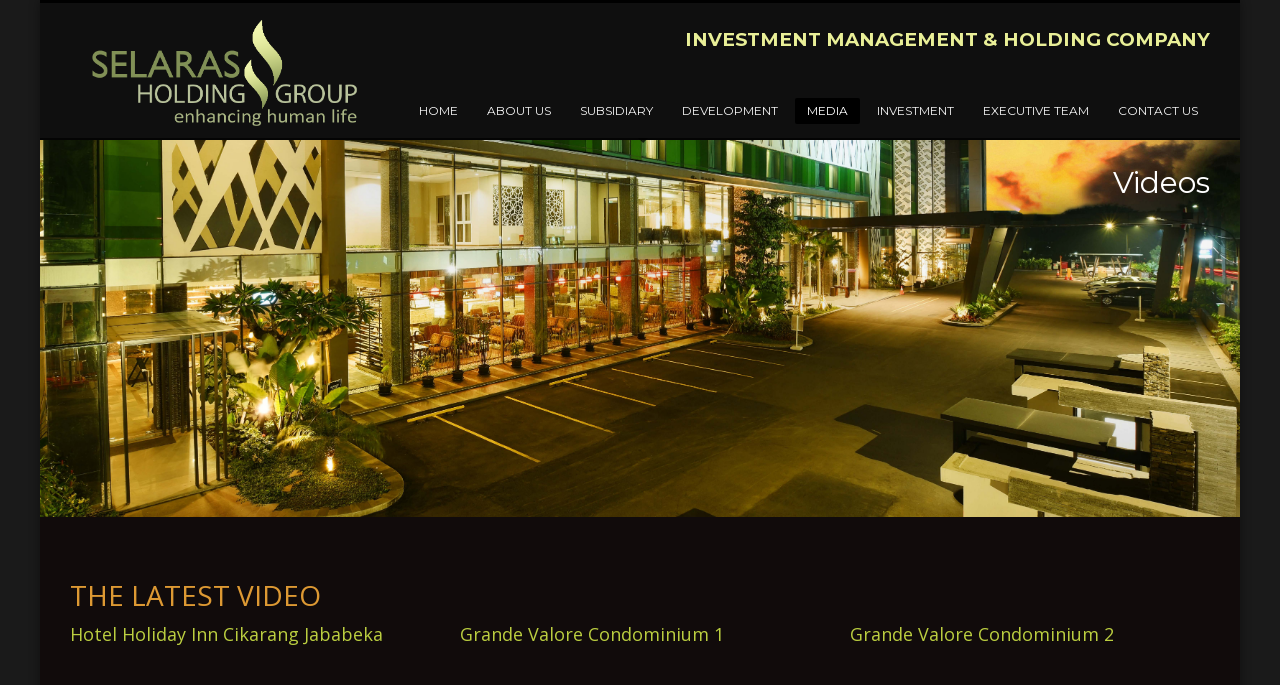

--- FILE ---
content_type: text/html; charset=UTF-8
request_url: https://selarasholding.com/videos/
body_size: 11080
content:
<!DOCTYPE html>
<html lang="en-US" prefix="og: http://ogp.me/ns# fb: http://ogp.me/ns/fb# article: http://ogp.me/ns/article#">
<head itemscope itemtype="https://schema.org/WebPage">
<meta charset="UTF-8"/>
<meta name="twitter:widgets:csp" content="on">
<link rel="profile" href="https://gmpg.org/xfn/11"/>
<link rel="pingback" href="https://selarasholding.com/xmlrpc.php"/>
<meta name="viewport" content="width=device-width, initial-scale=1, maximum-scale=1" />
<title>Videos &#8211; Selaras Holding</title>

	<!-- Meta Tag Manager -->
	<meta name="keywords" content="holding company; holding company in Indonesia; investment management in Indonesia; real estate developer in Indonesia; hotel owner in Indonesia; hospital investor in Indonesia" />
	<!-- / Meta Tag Manager -->
<link rel='dns-prefetch' href='//fonts.googleapis.com' />
<link rel='dns-prefetch' href='//s.w.org' />
<link rel="alternate" type="application/rss+xml" title="Selaras Holding &raquo; Feed" href="https://selarasholding.com/feed/" />
		<script type="text/javascript">
			window._wpemojiSettings = {"baseUrl":"https:\/\/s.w.org\/images\/core\/emoji\/2.4\/72x72\/","ext":".png","svgUrl":"https:\/\/s.w.org\/images\/core\/emoji\/2.4\/svg\/","svgExt":".svg","source":{"concatemoji":"https:\/\/selarasholding.com\/wp-includes\/js\/wp-emoji-release.min.js?ver=4.9.3"}};
			!function(a,b,c){function d(a,b){var c=String.fromCharCode;l.clearRect(0,0,k.width,k.height),l.fillText(c.apply(this,a),0,0);var d=k.toDataURL();l.clearRect(0,0,k.width,k.height),l.fillText(c.apply(this,b),0,0);var e=k.toDataURL();return d===e}function e(a){var b;if(!l||!l.fillText)return!1;switch(l.textBaseline="top",l.font="600 32px Arial",a){case"flag":return!(b=d([55356,56826,55356,56819],[55356,56826,8203,55356,56819]))&&(b=d([55356,57332,56128,56423,56128,56418,56128,56421,56128,56430,56128,56423,56128,56447],[55356,57332,8203,56128,56423,8203,56128,56418,8203,56128,56421,8203,56128,56430,8203,56128,56423,8203,56128,56447]),!b);case"emoji":return b=d([55357,56692,8205,9792,65039],[55357,56692,8203,9792,65039]),!b}return!1}function f(a){var c=b.createElement("script");c.src=a,c.defer=c.type="text/javascript",b.getElementsByTagName("head")[0].appendChild(c)}var g,h,i,j,k=b.createElement("canvas"),l=k.getContext&&k.getContext("2d");for(j=Array("flag","emoji"),c.supports={everything:!0,everythingExceptFlag:!0},i=0;i<j.length;i++)c.supports[j[i]]=e(j[i]),c.supports.everything=c.supports.everything&&c.supports[j[i]],"flag"!==j[i]&&(c.supports.everythingExceptFlag=c.supports.everythingExceptFlag&&c.supports[j[i]]);c.supports.everythingExceptFlag=c.supports.everythingExceptFlag&&!c.supports.flag,c.DOMReady=!1,c.readyCallback=function(){c.DOMReady=!0},c.supports.everything||(h=function(){c.readyCallback()},b.addEventListener?(b.addEventListener("DOMContentLoaded",h,!1),a.addEventListener("load",h,!1)):(a.attachEvent("onload",h),b.attachEvent("onreadystatechange",function(){"complete"===b.readyState&&c.readyCallback()})),g=c.source||{},g.concatemoji?f(g.concatemoji):g.wpemoji&&g.twemoji&&(f(g.twemoji),f(g.wpemoji)))}(window,document,window._wpemojiSettings);
		</script>
		<style type="text/css">
img.wp-smiley,
img.emoji {
	display: inline !important;
	border: none !important;
	box-shadow: none !important;
	height: 1em !important;
	width: 1em !important;
	margin: 0 .07em !important;
	vertical-align: -0.1em !important;
	background: none !important;
	padding: 0 !important;
}
</style>
<link rel='stylesheet' id='tubepress-theme-0-css'  href='https://selarasholding.com/wp-content/plugins/tubepress/web/themes/legacy-default/css/tubepress.css?ver=5.1.8' type='text/css' media='all' />
<link rel='stylesheet' id='easy-modal-site-css'  href='https://selarasholding.com/wp-content/plugins/easy-modal/assets/styles/easy-modal-site.css?ver=0.1' type='text/css' media='all' />
<link rel='stylesheet' id='zn_all_g_fonts-css'  href='//fonts.googleapis.com/css?family=Montserrat%3Aregular%2C500%2C700%7COpen+Sans%3Aregular%2C300%2C600%2C700%2C800&#038;ver=4.9.3' type='text/css' media='all' />
<link rel='stylesheet' id='kallyas-styles-css'  href='https://selarasholding.com/wp-content/themes/kallyas/style.css?ver=4.0.11' type='text/css' media='all' />
<link rel='stylesheet' id='th-bootstrap-styles-css'  href='https://selarasholding.com/wp-content/themes/kallyas/css/bootstrap.min.css?ver=4.0.11' type='text/css' media='all' />
<link rel='stylesheet' id='th-theme-template-styles-css'  href='https://selarasholding.com/wp-content/themes/kallyas/css/template.css?ver=4.0.11' type='text/css' media='all' />
<link rel='stylesheet' id='zn_pb_css-css'  href='https://selarasholding.com/wp-content/uploads/zn_pb_css.css?ver=4.9.3' type='text/css' media='all' />
<link rel='stylesheet' id='modalcss-css'  href='https://selarasholding.com/wp-content/plugins/bootstrap-modals/css/bootstrap.css?ver=3.3.5' type='text/css' media='all' />
<link rel='stylesheet' id='tablepress-default-css'  href='https://selarasholding.com/wp-content/plugins/tablepress/css/default.min.css?ver=1.7' type='text/css' media='all' />
<link rel='stylesheet' id='th-theme-print-stylesheet-css'  href='https://selarasholding.com/wp-content/themes/kallyas/css/print.css?ver=4.0.11' type='text/css' media='print' />
<link rel='stylesheet' id='th-theme-options-styles-css'  href='https://selarasholding.com/wp-content/uploads/zn_dynamic.css?ver=4.0.11' type='text/css' media='all' />
<link rel='stylesheet' id='__EPYT__style-css'  href='https://selarasholding.com/wp-content/plugins/youtube-embed-plus/styles/ytprefs.min.css?ver=4.9.3' type='text/css' media='all' />
<style id='__EPYT__style-inline-css' type='text/css'>

                .epyt-gallery-thumb {
                        width: 33.333%;
                }
                
</style>
<link rel='stylesheet' id='A2A_SHARE_SAVE-css'  href='https://selarasholding.com/wp-content/plugins/add-to-any/addtoany.min.css?ver=1.13' type='text/css' media='all' />
<script type='text/javascript' src='https://selarasholding.com/wp-includes/js/jquery/jquery.js?ver=1.12.4'></script>
<script type='text/javascript' src='https://selarasholding.com/wp-includes/js/jquery/jquery-migrate.min.js?ver=1.4.1'></script>
<script type='text/javascript' src='https://selarasholding.com/wp-content/plugins/tubepress/web/js/tubepress.js?ver=5.1.8'></script>
<script type='text/javascript' src='https://selarasholding.com/wp-content/plugins/tubepress/web/js/wordpress-ajax.js?ver=5.1.8'></script>
<script type='text/javascript' src='https://selarasholding.com/wp-content/plugins/add-to-any/addtoany.min.js?ver=1.0'></script>
<script type='text/javascript' src='https://selarasholding.com/wp-content/themes/kallyas/js/bootstrap.min.js?ver=4.0.11'></script>
<script type='text/javascript' src='https://selarasholding.com/wp-content/themes/kallyas/js/modernizr.js?ver=4.0.11'></script>
<script type='text/javascript'>
/* <![CDATA[ */
var _EPYT_ = {"ajaxurl":"https:\/\/selarasholding.com\/wp-admin\/admin-ajax.php","security":"d1635c3e63","gallery_scrolloffset":"20","eppathtoscripts":"https:\/\/selarasholding.com\/wp-content\/plugins\/youtube-embed-plus\/scripts\/","epresponsiveselector":"[\"iframe.__youtube_prefs_widget__\"]","epdovol":"1","version":"11.5","evselector":"iframe.__youtube_prefs__[src], iframe[src*=\"youtube.com\/embed\/\"], iframe[src*=\"youtube-nocookie.com\/embed\/\"]"};
/* ]]> */
</script>
<script type='text/javascript' src='https://selarasholding.com/wp-content/plugins/youtube-embed-plus/scripts/ytprefs.min.js?ver=4.9.3'></script>
<link rel='https://api.w.org/' href='https://selarasholding.com/wp-json/' />
<link rel="EditURI" type="application/rsd+xml" title="RSD" href="https://selarasholding.com/xmlrpc.php?rsd" />
<link rel="wlwmanifest" type="application/wlwmanifest+xml" href="https://selarasholding.com/wp-includes/wlwmanifest.xml" /> 
<meta name="generator" content="WordPress 4.9.3" />
<link rel="canonical" href="https://selarasholding.com/videos/" />
<link rel="alternate" type="application/json+oembed" href="https://selarasholding.com/wp-json/oembed/1.0/embed?url=https%3A%2F%2Fselarasholding.com%2Fvideos%2F" />
<link rel="alternate" type="text/xml+oembed" href="https://selarasholding.com/wp-json/oembed/1.0/embed?url=https%3A%2F%2Fselarasholding.com%2Fvideos%2F&#038;format=xml" />

<script type="text/javascript">
var a2a_config=a2a_config||{};a2a_config.callbacks=a2a_config.callbacks||[];a2a_config.templates=a2a_config.templates||{};
</script>
<script type="text/javascript" src="https://static.addtoany.com/menu/page.js" async="async"></script>
<meta name="description" content="" />
	<meta name="keywords" content="" />
	<script type="text/javascript">var TubePressJsConfig = {"urls":{"base":"\/wp-content\/plugins\/tubepress","usr":"\/wp-content\/tubepress-content","ajax":"\/wp-admin\/admin-ajax.php"}};</script><link rel="shortcut icon" href="https://selarasholding.com/wp-content/uploads/Logogram-2017.png"/>
        <!--[if lte IE 8]>
        <script type="text/javascript">
            var $buoop = {
                vs: { i: 10, f: 25, o: 12.1, s: 7, n: 9 }
            };

            $buoop.ol = window.onload;

            window.onload = function(){
                try {
                    if ($buoop.ol) {
                        $buoop.ol()
                    }
                }
                catch (e) {}

                var e = document.createElement("script");
                e.setAttribute("type", "text/javascript");
                e.setAttribute("src", "https://browser-update.org/update.js");
                document.body.appendChild(e);
            };
        </script>
        <![endif]-->

        <!-- for IE6-8 support of HTML5 elements -->
        <!--[if lt IE 9]>
        <script src="//html5shim.googlecode.com/svn/trunk/html5.js"></script>
        <![endif]-->
    

<!-- wpsso meta tags begin -->
<!-- added on 2026-01-30T03:27:58+00:00 -->
<meta name="wpsso:mark" content="wpsso meta tags begin"/>
<!-- generator:1 --><meta name="generator" content="WPSSO 3.37.8-1/G"/>
<link rel="shortlink" href="https://selarasholding.com/?p=2217"/>
<meta property="og:url" content="https://selarasholding.com/videos/"/>
<meta property="og:type" content="article"/>
<meta property="article:published_time" content="2016-12-26T08:17:28+00:00"/>
<meta property="article:modified_time" content="2016-12-26T08:17:28+00:00"/>
<meta property="og:locale" content="en_US"/>
<meta property="og:site_name" content="Selaras Holding"/>
<meta property="og:title" content="Videos"/>
<meta property="og:description" content="Enhancing Human Life"/>
<meta name="weibo:article:create_at" content="2016-12-26 08:17:28"/>
<meta name="weibo:article:update_at" content="2016-12-26 08:17:28"/>
<meta name="twitter:domain" content="selarasholding.com"/>
<meta name="twitter:title" content="Videos"/>
<meta name="twitter:description" content="Enhancing Human Life"/>
<meta name="twitter:card" content="summary"/>
<meta itemprop="url" content="https://selarasholding.com/videos/"/>
<meta itemprop="name" content="Videos"/>
<meta itemprop="description" content="Enhancing Human Life"/>
<meta name="author" content="selarasholding"/>
<meta name="description" content="Enhancing Human Life"/>
<noscript itemprop="author" itemscope itemtype="https://schema.org/Person">
	<meta itemprop="name" content="selarasholding"/>
</noscript>
<meta name="wpsso:mark" content="wpsso meta tags end"/>
<!-- wpsso meta tags end -->

<!-- Generated inline styles --><style type='text/css' id='zn-inline-styles'>.eluidd8af0270.page-subheader { height: 517px; min-height: 517px;} .zn_section.eluid88e11f43{padding-top:63px;padding-bottom:64px;background-color:#110b0b;}.eluiddeced296{padding-bottom:0px;}.eluiddeced296 .tbk__title{font-size:28px;color:#dd9933;}.eluiddeced296 .tbk__icon { font-size:28px; }</style>    <style type="text/css" id="wpk_local_adminbar_notice_styles">
        #wpadminbar .ab-top-menu .wpk-kallyas-options-menu-item:hover div,
        #wpadminbar .ab-top-menu .wpk-kallyas-options-menu-item:active div,
        #wpadminbar .ab-top-menu .wpk-kallyas-options-menu-item:focus div,
        #wpadminbar .ab-top-menu .wpk-kallyas-options-menu-item div {
            color: #eee;
            cursor: default;
            background: #222;
            position: relative;
        }
        #wpadminbar .ab-top-menu .wpk-kallyas-options-menu-item:hover div {
            color: #45bbe6 !important;
        }
        #wpadminbar .ab-top-menu .wpk-kallyas-options-menu-item > .ab-item:before {
            content: '\f111';
            top: 2px;
        }
    </style>
</head>
<body data-rsssl=1  class="page-template-default page page-id-2217 boxed res1170 kl-follow-menu kl-skin--dark">


<div class="login_register_stuff">        <div id="forgot_panel" class="loginbox-popup auth-popup forgot-popup mfp-hide">
            <div class="inner-container forgot-panel auth-popup-panel">
                <h3 class="m_title m_title_ext text-custom auth-popup-title">FORGOT YOUR DETAILS?</h3>
                <form id="forgot_form" name="login_form" method="post" class="zn_form_lost_pass" action="https://selarasholding.com/wp-login.php?action=lostpassword">
                    <div class="zn_form_login-result"></div>
                    <div class="form-group kl-fancy-form">
                        <input type="text" id="forgot-email" name="user_login" class="form-control inputbox kl-fancy-form-input kl-fw-input" placeholder="..."/>
                        <label class="kl-font-alt kl-fancy-form-label">USERNAME OR EMAIL</label>
                    </div>
                    <input type="hidden" name="wc_reset_password" value="true">
                    <input type="hidden" id="_wpnonce" name="_wpnonce" value="e56b7efab2" /><input type="hidden" name="_wp_http_referer" value="/videos/" />                    <div class="form-group">
                        <input type="submit" id="recover" name="submit" class="btn btn-block zn_sub_button btn-fullcolor btn-md" value="SEND MY DETAILS!"/>
                    </div>
                    <div class="links auth-popup-links">
                        <a href="#login_panel" class="kl-login-box auth-popup-link">AAH, WAIT, I REMEMBER NOW!</a>
                    </div>
                </form>
            </div>
        </div><!-- end forgot pwd. panel -->
        </div><!-- end login register stuff -->            <div id="fb-root"></div>
            <script>(function(d, s, id) {
              var js, fjs = d.getElementsByTagName(s)[0];
              if (d.getElementById(id)) return;
              js = d.createElement(s); js.id = id;
              js.src = "//connect.facebook.net/en_US/sdk.js#xfbml=1&version=v2.5";
              fjs.parentNode.insertBefore(js, fjs);
            }(document, 'script', 'facebook-jssdk'));</script>
        

<div id="page_wrapper">

<header id="header" class="site-header style1 siteheader-classic siteheader-classic-normal  header--follow  sticky-resize headerstyle--image_color sh--light site-header--absolute nav-th--dark"  >
	<div class="site-header-wrapper sticky-top-area">

    <div class="kl-top-header site-header-main-wrapper clearfix">

        <div class="container siteheader-container header--oldstyles">

            <div class="fxb-row fxb-row-col-sm">

                                <div class='fxb-col fxb fxb-center-x fxb-center-y fxb-basis-auto fxb-grow-0'>
                    
        <!-- logo container-->
                <div class="logo-container hasInfoCard logosize--contain">
            <!-- Logo -->
            <h3 class='site-logo logo ' id='logo'><a href='https://selarasholding.com/' class='site-logo-anch'><img class="logo-img site-logo-img" src="https://selarasholding.com/wp-content/uploads/Logo-Selaras-2017-TERANG.png"  alt="Selaras Holding" title="Enhancing Human Life" /></a></h3>            <!-- InfoCard -->
            
        <div id="infocard" class="logo-infocard">
            <div class="custom ">
                <div class="row">
                    <div class="col-sm-5">
                        <p>&nbsp;</p>
                                                    <p style="text-align: center;"><img src="https://selarasholding.com/wp-content/uploads/Stripe.png" alt=""></p>
                                                                            <p style="text-align: center;">PT Selaras Inti Corpora is a holding and investment management company with years of experience in real estate, hospitality, healthcare, and agriculture</p>
                                            </div>

                    <div class="col-sm-7">
                        <div class="custom contact-details">

                                                        <p>
                                                                    <strong>+62 21 53672411</strong><br>
                                
                                                                    Email:&nbsp;<a href="/cdn-cgi/l/email-protection#1f767179705f6c7a737e6d7e6c7770737b767178317c7072"><span class="__cf_email__" data-cfemail="167f7870795665737a776477657e797a727f78713875797b">[email&#160;protected]</span></a>
                                                            </p>
                            
                                                            <p>
                                PT SELARAS INTI CORPORA<br/>Jl. Pos Pengumben No. 50 Jakarta Barat 11560 – Indonesia                                </p>
                            
                                                            <a href="https://goo.gl/maps/pyCrF4ZQ6b12" target="_blank" class="map-link">
                                    <span class="glyphicon glyphicon-map-marker kl-icon-white"></span>
                                    <span>Open in Google Maps</span>
                                </a>
                            
                        </div>

                        <div style="height:20px;"></div>

                        <ul class="social-icons sc--clean"><li class="social-icons-li"><a href="#" data-zniconfam="kl-social-icons" data-zn_icon="" target="_self" title="Facebook"></a></li><li class="social-icons-li"><a href="#" data-zniconfam="kl-social-icons" data-zn_icon="" target="_self" title="Twitter"></a></li></ul>                    </div>
                </div>
            </div>
        </div>
            </div>

                        </div>
                
                <div class='fxb-col fxb-basis-auto'>

                    <div class="separator site-header-separator visible-xs"></div>
                                        <div class="fxb-row site-header-top">

                        
                        
                                                <div class='fxb-col fxb fxb-end-x fxb-center-y fxb-basis-auto site-header-col-right site-header-top-right'>
                                                        <div class="sh-component kl-header-toptext kl-font-alt"><strong style="font-size:14pt;color:#e9ef97;">INVESTMENT  MANAGEMENT & HOLDING COMPANY</strong></div>                        </div>
                        
                    </div><!-- /.site-header-top -->
                    
                    <div class="separator site-header-separator visible-xs"></div>
                    
                    <div class="fxb-row site-header-main  header-no-bottom">

                        
                        
                                                <div class='fxb-col fxb fxb-end-x fxb-center-y fxb-basis-auto site-header-col-right site-header-main-right'>
                            <div class="fxb-row fxb-row-col fxb-center-y">

                                                                <div class='fxb-col fxb fxb-end-x fxb-center-y fxb-basis-auto site-header-main-right-top'>
                                                                        
        <div class="sh-component zn-res-menuwrapper">
            <a href="#" class="zn-res-trigger zn-header-icon"></a>
        </div><!-- end responsive menu -->

        <div id="main-menu" class="sh-component main-nav nav-mm--dark zn_mega_wrapper "><ul id="menu-menu-english" class="main-menu main-menu-nav zn_mega_menu "><li id="menu-item-1827" class="main-menu-item menu-item menu-item-type-post_type menu-item-object-page menu-item-home menu-item-1827  main-menu-item-top  menu-item-even menu-item-depth-0"><a href="https://selarasholding.com/" class=" main-menu-link main-menu-link-top">HOME</a></li>
<li id="menu-item-1901" class="main-menu-item menu-item menu-item-type-post_type menu-item-object-page menu-item-1901  main-menu-item-top  menu-item-even menu-item-depth-0"><a href="https://selarasholding.com/about-us-2/" class=" main-menu-link main-menu-link-top">ABOUT US</a></li>
<li id="menu-item-1906" class="main-menu-item menu-item menu-item-type-post_type menu-item-object-page menu-item-1906  main-menu-item-top  menu-item-even menu-item-depth-0"><a href="https://selarasholding.com/subsidiary/" class=" main-menu-link main-menu-link-top">SUBSIDIARY</a></li>
<li id="menu-item-1909" class="main-menu-item menu-item menu-item-type-post_type menu-item-object-page menu-item-1909  main-menu-item-top  menu-item-even menu-item-depth-0"><a href="https://selarasholding.com/development/" class=" main-menu-link main-menu-link-top">DEVELOPMENT</a></li>
<li id="menu-item-2219" class="main-menu-item menu-item menu-item-type-custom menu-item-object-custom current-menu-ancestor current-menu-parent menu-item-has-children menu-item-2219 active  main-menu-item-top  menu-item-even menu-item-depth-0"><a href="#" class=" main-menu-link main-menu-link-top">MEDIA</a>
<ul class="sub-menu clearfix">
	<li id="menu-item-2107" class="main-menu-item menu-item menu-item-type-post_type menu-item-object-page menu-item-2107  main-menu-item-sub  menu-item-odd menu-item-depth-1"><a href="https://selarasholding.com/news/" class=" main-menu-link main-menu-link-sub">NEWS</a></li>
	<li id="menu-item-2220" class="main-menu-item menu-item menu-item-type-post_type menu-item-object-page current-menu-item page_item page-item-2217 current_page_item menu-item-2220 active  main-menu-item-sub  menu-item-odd menu-item-depth-1"><a href="https://selarasholding.com/videos/" class=" main-menu-link main-menu-link-sub">VIDEOS</a></li>
</ul>
</li>
<li id="menu-item-1919" class="main-menu-item menu-item menu-item-type-post_type menu-item-object-page menu-item-1919  main-menu-item-top  menu-item-even menu-item-depth-0"><a href="https://selarasholding.com/investment/" class=" main-menu-link main-menu-link-top">INVESTMENT</a></li>
<li id="menu-item-1918" class="main-menu-item menu-item menu-item-type-post_type menu-item-object-page menu-item-1918  main-menu-item-top  menu-item-even menu-item-depth-0"><a href="https://selarasholding.com/executive-team/" class=" main-menu-link main-menu-link-top">EXECUTIVE TEAM</a></li>
<li id="menu-item-1830" class="main-menu-item menu-item menu-item-type-post_type menu-item-object-page menu-item-1830  main-menu-item-top  menu-item-even menu-item-depth-0"><a href="https://selarasholding.com/contact-us/" class=" main-menu-link main-menu-link-top">CONTACT US</a></li>
</ul></div>        <!-- end main_menu -->
                                        </div>
                                
                                
                            </div>
                        </div>
                        
                    </div><!-- /.site-header-main -->

                                    </div>
            </div>
                    </div><!-- /.siteheader-container -->
    </div><!-- /.site-header-main-wrapper -->

    
</div><!-- /.site-header-wrapper -->

</header>

<div class="zn_pb_wrapper clearfix zn_sortable_content" data-droplevel="0">            <div id="page_header" class="page-subheader page-subheader--custom site-subheader-cst uh_zn_def_header_style eluidd8af0270  psubhead-stheader--absolute">

                <div class="bgback"></div>

                <div class="kl-bg-source"><div class="kl-bg-source__bgimage" style="background-image:url(https://selarasholding.com/wp-content/uploads/HI-Front-View-1.jpg);background-repeat:no-repeat;background-attachment:scroll;background-position:right bottom;background-size:cover"></div></div>
                <div class="th-sparkles"></div>

                <!-- DEFAULT HEADER STYLE -->
                <div class="ph-content-wrap">
                    <div class="ph-content-v-center">
                        <div>
                            <div class="container">
                                <div class="row">
                                                                        <div class="col-sm-12">
                                        <div class="subheader-titles">

                                                                                            <h2 class="subheader-maintitle">
                                                    Videos                                                </h2>
                                            
                                            
                                        </div>
                                    </div>
                                </div>
                                <!-- end row -->
                            </div>
                        </div>
                    </div>
                </div>
                <div class="zn_header_bottom_style"></div>            </div>
            		<section class="zn_section eluid88e11f43     section--no " id="eluid88e11f43" >

            
			<div class="zn_section_size container">
				<div class="row zn_columns_container zn_content " data-droplevel="1">

					
		<div class="eluid1903178d  col-md-12 col-sm-12    zn_sortable_content zn_content " data-droplevel="2">
			<div class="kl-title-block clearfix tbk--text- tbk--left text-left tbk-symbol--  tbk-icon-pos--after-title eluiddeced296 "><h3 class="tbk__title ">THE LATEST VIDEO
</h3></div>		</div>
	
		<div class="eluidbee6fa11  col-md-4 col-sm-4    zn_sortable_content zn_content " data-droplevel="2">
			
			<h4 class="m_title text-custom">Hotel Holiday Inn Cikarang Jababeka</h4><iframe class="" width="" height="" src="//www.youtube.com/embed/YoUDOz5_lKM?playlist=YoUDOz5_lKM&amp;iv_load_policy=3&amp;enablejsapi=0&amp;wmode=opaque&amp;modestbranding=1&amp;rel=0&amp;showinfo=0&amp;autohide=1&amp;feature=player_embedded&amp;" frameborder="0" allowfullscreen></iframe>			</div>
	
		<div class="eluidfefc9598  col-md-4 col-sm-4    zn_sortable_content zn_content " data-droplevel="2">
			
			<h4 class="m_title text-custom">Grande Valore Condominium 1</h4><iframe class="" width="" height="" src="//www.youtube.com/embed/6pF9WEsyY8Y?playlist=6pF9WEsyY8Y&amp;iv_load_policy=3&amp;enablejsapi=0&amp;wmode=opaque&amp;modestbranding=1&amp;rel=0&amp;showinfo=0&amp;autohide=1&amp;feature=player_embedded&amp;" frameborder="0" allowfullscreen></iframe>			</div>
	
		<div class="eluid039b1f2f  col-md-4 col-sm-4    zn_sortable_content zn_content " data-droplevel="2">
			
			<h4 class="m_title text-custom">Grande Valore Condominium 2</h4><iframe class="" width="" height="" src="//www.youtube.com/embed/yxynd-cH1k0?playlist=yxynd-cH1k0&amp;iv_load_policy=3&amp;enablejsapi=0&amp;wmode=opaque&amp;modestbranding=1&amp;rel=0&amp;showinfo=0&amp;autohide=1&amp;feature=player_embedded&amp;" frameborder="0" allowfullscreen></iframe>			</div>
	
				</div>
			</div>

            		</section>
	</div>	<footer id="footer" class="site-footer" >
		<div class="container">
			
			<div class="row">
				<div class="col-sm-12">
					<div class="bottom site-footer-bottom clearfix">

						
						
						
							<div class="copyright footer-copyright">
								<p class="footer-copyright-text"><center>PT. Selaras Inti Corpora (Selaras Holding Group) | Jl. Pos Pengumben No. 50, Jakarta Barat-11560, Indonesia | Telephones: +62 21 53672411 | Email <a href="/cdn-cgi/l/email-protection#e980878f86a99a8c85889b889a8186858d80878ec78a8684"><span class="__cf_email__" data-cfemail="573e3931381724323b362536243f383b333e39307934383a">[email&#160;protected]</span></a></center>
<center>© 2017 Copyright Selaras Holding Group. All rights reserved</center></p>							</div><!-- end copyright -->
											</div>
					<!-- end bottom -->
				</div>
			</div>
			<!-- end row -->
		</div>
	</footer>
</div><!-- end page_wrapper -->

<a href="#" id="totop" class="u-trans-all-2s js-scroll-event" data-forch="300" data-visibleclass="on--totop" data-hiddenclass="off--totop" >TOP</a>
<div id="eModal-1" class="emodal theme-1 responsive medium" data-emodal="{&quot;id&quot;:&quot;1&quot;,&quot;theme_id&quot;:&quot;1&quot;,&quot;meta&quot;:{&quot;id&quot;:&quot;1&quot;,&quot;modal_id&quot;:&quot;1&quot;,&quot;display&quot;:{&quot;overlay_disabled&quot;:0,&quot;size&quot;:&quot;medium&quot;,&quot;custom_width&quot;:0,&quot;custom_width_unit&quot;:&quot;%&quot;,&quot;custom_height&quot;:0,&quot;custom_height_unit&quot;:&quot;em&quot;,&quot;custom_height_auto&quot;:1,&quot;location&quot;:&quot;center top&quot;,&quot;position&quot;:{&quot;top&quot;:100,&quot;left&quot;:0,&quot;bottom&quot;:0,&quot;right&quot;:0,&quot;fixed&quot;:0},&quot;animation&quot;:{&quot;type&quot;:&quot;grow&quot;,&quot;speed&quot;:&quot;350&quot;,&quot;origin&quot;:&quot;center top&quot;}},&quot;close&quot;:{&quot;overlay_click&quot;:1,&quot;esc_press&quot;:1}}}"><div class="emodal-title">Maria D. Komala, B.Arch.</div><div class="emodal-content"><p style="text-align: left;"><img class="wp-image-2173 alignleft" src="https://selarasholding.com/wp-content/uploads/Jeany-3-1.jpg" alt="" width="142" height="141" data-wp-pid="2173" /></p>
<h4 style="text-align: left;"><span style="color: #ffff00;"><strong>Co-founder &amp; Chairwoman</strong></span></h4>
<p>She was born in 1961 in Jakarta. She graduated from University of Tarumanegara Jakarta for Architectural Engineering in 1985. She is the co-founder of this group of companies. She started her career as an architect at PT InterArts Graha Selaras, and then she manages several companies under the group. Now, she is still active in the subsidiary company become director or commissioner. She supports the business in architectural design and controls the entire System and Procedure of the operational process of the group and its subsidiaries. She has long experiences in real estate developing, hospitality business, and healthcare management.</p>
</div><a class="emodal-close">&#215;</a></div><div id="eModal-2" class="emodal theme-1 responsive medium" data-emodal="{&quot;id&quot;:&quot;2&quot;,&quot;theme_id&quot;:&quot;1&quot;,&quot;meta&quot;:{&quot;id&quot;:&quot;2&quot;,&quot;modal_id&quot;:&quot;2&quot;,&quot;display&quot;:{&quot;overlay_disabled&quot;:0,&quot;size&quot;:&quot;medium&quot;,&quot;custom_width&quot;:0,&quot;custom_width_unit&quot;:&quot;%&quot;,&quot;custom_height&quot;:0,&quot;custom_height_unit&quot;:&quot;em&quot;,&quot;custom_height_auto&quot;:1,&quot;location&quot;:&quot;center top&quot;,&quot;position&quot;:{&quot;top&quot;:100,&quot;left&quot;:0,&quot;bottom&quot;:0,&quot;right&quot;:0,&quot;fixed&quot;:0},&quot;animation&quot;:{&quot;type&quot;:&quot;fade&quot;,&quot;speed&quot;:&quot;350&quot;,&quot;origin&quot;:&quot;center top&quot;}},&quot;close&quot;:{&quot;overlay_click&quot;:0,&quot;esc_press&quot;:1}}}"><div class="emodal-title">Edhijanto Widaja Taufik, Ph.D</div><div class="emodal-content"><h4 style="text-align: left;"><span style="color: #ff6600;"><strong><img class="wp-image-2169 alignleft" src="https://selarasholding.com/wp-content/uploads/Edhiyanto5.jpg" alt="" width="142" height="138" data-wp-pid="2169" /><span style="color: #ffff00;">Founder &amp; Chief Executive Officer</span></strong></span></h4>
<p>He was born in 1960 in Pekalongan. He graduated from University of Parahyangan Bandung for  Civil Engineering in 1984 and from Bandung Institute of Technology for Telecommunication Engineering in 1985. In the midst of  his busy work, he kept adding to knowledge by studying for the master  and then doctoral degree in management. He pursued his higher education in management, and hold Master of Business Administration from Institute PPM in 1986 and Doctor of Philosophy in Strategic Management from University of Indonesia in 2014. His topic in doctoral research is how to create the strategy for real estate company in turbulence time.</p>
<p>After graduation of his bachelor degree, he worked for a subsidiary company in Indonesia of Internatio-Muller, the Netherland Public Listed Company. And then three years after, in 1989 he established his own company in trading, and building &amp; interior construction. Since 2005, his company focuses more in land development with the first development was commercial shophouses complex at Tanah Abang Textile and Garment Center in the Central of Jakarta. Then his company entered to transient property to gain recurring income by building four stars hotel in Bandung. His business has grown very well passing through the economy turbulence in 1998 and global crisis in 2008. Now the group owns and manages 10 subsidiary companies in four different sectors: real estate development, hospitality, healthcare, and agriculture. </p>
<p> In 2012, he achieved AM Kadarman Award for Strategic Change Leader &#8211; Entrepreneur Category. He is a member of Indonesia Strategic Management Society (ISMS) and Academy of Management (USA). He becomes guest lecture for entrepreneurship and strategic management in some Universities and Institution, such as University of Indonesia, Maranatha Christian University, School of Business and Management Bandung Institute of Technology, PPM School of Management, and Indonesia Young Entrepreneurs Association (HIPMI).</p>
</div><a class="emodal-close">&#215;</a></div><div id="eModal-3" class="emodal theme-1 responsive medium" data-emodal="{&quot;id&quot;:&quot;3&quot;,&quot;theme_id&quot;:&quot;1&quot;,&quot;meta&quot;:{&quot;id&quot;:&quot;3&quot;,&quot;modal_id&quot;:&quot;3&quot;,&quot;display&quot;:{&quot;overlay_disabled&quot;:0,&quot;size&quot;:&quot;medium&quot;,&quot;custom_width&quot;:0,&quot;custom_width_unit&quot;:&quot;%&quot;,&quot;custom_height&quot;:0,&quot;custom_height_unit&quot;:&quot;em&quot;,&quot;custom_height_auto&quot;:1,&quot;location&quot;:&quot;center top&quot;,&quot;position&quot;:{&quot;top&quot;:100,&quot;left&quot;:0,&quot;bottom&quot;:0,&quot;right&quot;:0,&quot;fixed&quot;:0},&quot;animation&quot;:{&quot;type&quot;:&quot;fade&quot;,&quot;speed&quot;:&quot;350&quot;,&quot;origin&quot;:&quot;center top&quot;}},&quot;close&quot;:{&quot;overlay_click&quot;:0,&quot;esc_press&quot;:1}}}"><div class="emodal-title">Dr. Benedictus R. Widaja, MBChB</div><div class="emodal-content"><h4 style="text-align: left;"><span style="color: #ff6600;"><strong><img class="wp-image-2162 alignleft" src="https://selarasholding.com/wp-content/uploads/Rendy6.png" alt="" width="142" height="153" data-wp-pid="2162" /><span style="color: #ffff00;">VP &amp; COO Mandaya Medical Group </span></strong></span></h4>
<p style="text-align: left;">He was born in 1987 in Jakarta. He graduated from School of Medicine of University of Manchester (UK) in 2011. After serving as  a medical doctor at Preston Hospital (UK), he came back to his home country Indonesia, to start his career.  He joined with Selaras Holding as a Business Development Manager who is in charge in organizational development and finance. Then he is appointed as Vice President &amp; Chief Operational Officer (COO) of Mandaya Medical Group (PT Mandaya Sehat Utama). And now he is also the CEO of PT Cito Medika Utama (Mandaya Hospital  Karawang)</p>
</div><a class="emodal-close">&#215;</a></div><div id="eModal-4" class="emodal theme-1 responsive medium" data-emodal="{&quot;id&quot;:&quot;4&quot;,&quot;theme_id&quot;:&quot;1&quot;,&quot;meta&quot;:{&quot;id&quot;:&quot;4&quot;,&quot;modal_id&quot;:&quot;4&quot;,&quot;display&quot;:{&quot;overlay_disabled&quot;:0,&quot;size&quot;:&quot;medium&quot;,&quot;custom_width&quot;:0,&quot;custom_width_unit&quot;:&quot;%&quot;,&quot;custom_height&quot;:0,&quot;custom_height_unit&quot;:&quot;em&quot;,&quot;custom_height_auto&quot;:1,&quot;location&quot;:&quot;center top&quot;,&quot;position&quot;:{&quot;top&quot;:100,&quot;left&quot;:0,&quot;bottom&quot;:0,&quot;right&quot;:0,&quot;fixed&quot;:0},&quot;animation&quot;:{&quot;type&quot;:&quot;fade&quot;,&quot;speed&quot;:&quot;350&quot;,&quot;origin&quot;:&quot;center top&quot;}},&quot;close&quot;:{&quot;overlay_click&quot;:0,&quot;esc_press&quot;:1}}}"><div class="emodal-title">Theodorus Adrianto, BA, BSc, MS.</div><div class="emodal-content"><h4 style="text-align: left;"> <img class="wp-image-2139 alignleft" src="https://selarasholding.com/wp-content/uploads/Adrian.jpg" alt="" width="128" height="159" data-wp-pid="2139" /><span style="color: #ffff00;"><strong>Vice President SelarasLand</strong></span></h4>
<p>He was born in 1990 in Jakarta. He graduated from University of California at Irvine for Chemical Engineering (BSc) and for Economy (BA) in 2012. After graduation, he came back to Jakarta and worked for Orang Tua Group for a year. Then he moved to Coca Cola Company for another year. In March 2014 he joined Selaras Holding Group and he is appointed as Finance Manager of the group. He left the group to pursue his further study in January 2016. After he got his Master of Science (MS) degree in Real Estate Finance from New York University in May 2017, he rejoined the group. Now he is responsible for the whole SelarasLand activities.</p>
</div><a class="emodal-close">&#215;</a></div><div id="eModal-5" class="emodal theme-1 responsive medium" data-emodal="{&quot;id&quot;:&quot;5&quot;,&quot;theme_id&quot;:&quot;1&quot;,&quot;meta&quot;:{&quot;id&quot;:&quot;5&quot;,&quot;modal_id&quot;:&quot;5&quot;,&quot;display&quot;:{&quot;overlay_disabled&quot;:0,&quot;size&quot;:&quot;medium&quot;,&quot;custom_width&quot;:0,&quot;custom_width_unit&quot;:&quot;%&quot;,&quot;custom_height&quot;:0,&quot;custom_height_unit&quot;:&quot;em&quot;,&quot;custom_height_auto&quot;:1,&quot;location&quot;:&quot;center top&quot;,&quot;position&quot;:{&quot;top&quot;:100,&quot;left&quot;:0,&quot;bottom&quot;:0,&quot;right&quot;:0,&quot;fixed&quot;:0},&quot;animation&quot;:{&quot;type&quot;:&quot;fade&quot;,&quot;speed&quot;:&quot;350&quot;,&quot;origin&quot;:&quot;center top&quot;}},&quot;close&quot;:{&quot;overlay_click&quot;:0,&quot;esc_press&quot;:1}}}"><div class="emodal-title">Maria Marcellina, BSc (Arch)</div><div class="emodal-content"><h4 style="text-align: left;"><span style="color: #ffff00;"><strong><img class="wp-image-2192 alignleft" src="https://selarasholding.com/wp-content/uploads/nina2.jpg" alt="" width="144" height="169" data-wp-pid="2192" />Vice President SelarasHospitality</strong></span></h4>
<p style="text-align: left;">She was born in 1992 in Jakarta. She graduated in Architecture from University of California at Berkeley in May 2013. She worked for Synergy Property Advisory for one year, the she moved to Cushman Wakefield Property Advisory for another year. She joined Selaras Holding in January 2015. And now she is responsible for managing SelarasHospitality.</p>
</div><a class="emodal-close">&#215;</a></div><div id="eModal-6" class="emodal theme-1 responsive medium" data-emodal="{&quot;id&quot;:&quot;6&quot;,&quot;theme_id&quot;:&quot;1&quot;,&quot;meta&quot;:{&quot;id&quot;:&quot;6&quot;,&quot;modal_id&quot;:&quot;6&quot;,&quot;display&quot;:{&quot;overlay_disabled&quot;:0,&quot;size&quot;:&quot;medium&quot;,&quot;custom_width&quot;:0,&quot;custom_width_unit&quot;:&quot;%&quot;,&quot;custom_height&quot;:0,&quot;custom_height_unit&quot;:&quot;em&quot;,&quot;custom_height_auto&quot;:1,&quot;location&quot;:&quot;center top&quot;,&quot;position&quot;:{&quot;top&quot;:100,&quot;left&quot;:0,&quot;bottom&quot;:0,&quot;right&quot;:0,&quot;fixed&quot;:0},&quot;animation&quot;:{&quot;type&quot;:&quot;fade&quot;,&quot;speed&quot;:&quot;350&quot;,&quot;origin&quot;:&quot;center top&quot;}},&quot;close&quot;:{&quot;overlay_click&quot;:0,&quot;esc_press&quot;:1}}}"><div class="emodal-title">Citra Pusvita, BSc, MSc</div><div class="emodal-content"><h4 style="text-align: left;"><img class="wp-image-2180 alignleft" src="https://selarasholding.com/wp-content/uploads/Citra.jpg" alt="" width="136" height="171" data-wp-pid="2180" /> <span style="color: #ffff00;"><strong>Vice President of Marketing &amp; Business Development</strong></span></h4>
<p style="text-align: left;">She was born in 1987 in Jambi. She graduated in Optometry from University of Manchester (UK). She completed her Master Degree in Marketing from Manchester Business School (UK). She worked for Optique Paris Miki Singapore and Capitol Optical Singapore, and then she worked for Optik Melawai as head of training and product brand manager.  Since 2014, she joined Selaras Holding to support development of the group in healthcare business in Indonesia. Besides that she is responsible for group marketing.</p>
</div><a class="emodal-close">&#215;</a></div><script data-cfasync="false" src="/cdn-cgi/scripts/5c5dd728/cloudflare-static/email-decode.min.js"></script><script type='text/javascript' src='https://selarasholding.com/wp-includes/js/jquery/ui/core.min.js?ver=1.11.4'></script>
<script type='text/javascript' src='https://selarasholding.com/wp-includes/js/jquery/ui/position.min.js?ver=1.11.4'></script>
<script type='text/javascript' src='https://selarasholding.com/wp-content/plugins/easy-modal/assets/scripts/jquery.transit.min.js?ver=0.9.11'></script>
<script type='text/javascript'>
/* <![CDATA[ */
var emodal_themes = [];
emodal_themes = {"1":{"id":"1","theme_id":"1","overlay":{"background":{"color":"#333333","opacity":0}},"container":{"padding":20,"background":{"color":"#333333","opacity":100},"border":{"style":"none","color":"#000000","width":1,"radius":0},"boxshadow":{"inset":"no","horizontal":1,"vertical":1,"blur":3,"spread":0,"color":"#ffffff","opacity":23}},"close":{"text":"x","location":"topright","position":{"top":"0","left":"0","bottom":"0","right":"0"},"padding":9,"background":{"color":"#dd3333","opacity":100},"font":{"color":"#ffffff","size":12,"family":"Times New Roman"},"border":{"style":"none","color":"#ffffff","width":1,"radius":0},"boxshadow":{"inset":"no","horizontal":0,"vertical":0,"blur":0,"spread":0,"color":"#020202","opacity":23},"textshadow":{"horizontal":0,"vertical":0,"blur":0,"color":"#000000","opacity":23}},"title":{"font":{"color":"#ffffff","size":27,"family":"Sans-Serif"},"text":{"align":"left"},"textshadow":{"horizontal":0,"vertical":0,"blur":0,"color":"#020202","opacity":23}},"content":{"font":{"color":"#ffffff","family":"Sans-Serif"}}}};;
/* ]]> */
</script>
<script type='text/javascript' src='https://selarasholding.com/wp-content/plugins/easy-modal/assets/scripts/easy-modal-site.js?defer&#038;ver=2' defer='defer'></script>
<script type='text/javascript' src='https://selarasholding.com/wp-content/plugins/bootstrap-modals/js/bootstrap.min.js?ver=3.3.5'></script>
<script type='text/javascript' src='https://selarasholding.com/wp-content/themes/kallyas/js/plugins.js?ver=4.0.11'></script>
<script type='text/javascript' src='https://selarasholding.com/wp-content/themes/kallyas/addons/smoothscroll/smoothscroll.js?ver=4.0.11'></script>
<script type='text/javascript'>
/* <![CDATA[ */
var zn_do_login = {"ajaxurl":"\/wp-admin\/admin-ajax.php","add_to_cart_text":"Item Added to cart!"};
var ZnThemeAjax = {"ajaxurl":"\/wp-admin\/admin-ajax.php","zn_back_text":"Back","res_menu_trigger":"104"};
/* ]]> */
</script>
<script type='text/javascript' src='https://selarasholding.com/wp-content/themes/kallyas/js/znscript.js?ver=4.0.11'></script>
<script type='text/javascript' src='https://selarasholding.com/wp-content/themes/kallyas/addons/caroufredsel/jquery.carouFredSel-packed.js?ver=4.0.11'></script>
<script type='text/javascript' src='https://selarasholding.com/wp-content/plugins/youtube-embed-plus/scripts/fitvids.min.js?ver=4.9.3'></script>
<script type='text/javascript' src='https://selarasholding.com/wp-includes/js/wp-embed.min.js?ver=4.9.3'></script>
<script defer src="https://static.cloudflareinsights.com/beacon.min.js/vcd15cbe7772f49c399c6a5babf22c1241717689176015" integrity="sha512-ZpsOmlRQV6y907TI0dKBHq9Md29nnaEIPlkf84rnaERnq6zvWvPUqr2ft8M1aS28oN72PdrCzSjY4U6VaAw1EQ==" data-cf-beacon='{"version":"2024.11.0","token":"653e2f5978314937b7f0bdc6e6c8b74c","r":1,"server_timing":{"name":{"cfCacheStatus":true,"cfEdge":true,"cfExtPri":true,"cfL4":true,"cfOrigin":true,"cfSpeedBrain":true},"location_startswith":null}}' crossorigin="anonymous"></script>
</body>
</html>


--- FILE ---
content_type: text/css
request_url: https://selarasholding.com/wp-content/uploads/zn_dynamic.css?ver=4.0.11
body_size: 4508
content:
h1,.page-title{font-family:Montserrat;font-size:36px;line-height:40px;font-weight:400;font-style:normal;}h2,.page-subtitle,.subtitle {font-family:Montserrat;font-size:30px;line-height:40px;font-weight:400;font-style:normal;}h3 {font-family:Open Sans;font-size:24px;line-height:40px;font-weight:400;font-style:normal;}h4 {font-family:Open Sans;font-size:18px;line-height:28px;font-weight:400;font-style:normal;}h5 {font-family:Open Sans;font-size:14px;line-height:20px;font-weight:400;font-style:normal;}h6 {font-family:Open Sans;font-size:12px;line-height:20px;font-weight:400;font-style:normal;}body{font-family:Open Sans;font-size:13px;line-height:22px;color:;}.site-footer {font-family:Open Sans;font-size:13px;line-height:22px;color:;}body {}a {}a:focus,a:hover {color:#000000;}.element-scheme--light {color:#535353;}.element-scheme--light a {color:#000;}.element-scheme--light a:hover,.element-scheme--light .element-scheme__linkhv:hover {color:#000000;}.element-scheme--light .element-scheme__hdg1 { color:#323232 }.element-scheme--light .element-scheme__hdg2 { color:#4b4b4b }.element-scheme--light .element-scheme__faded { color:rgba(83,83,83,0.7) }.element-scheme--dark {color:#ffffff;}.element-scheme--dark a {color:#cc9310;}.element-scheme--dark a:hover,.element-scheme--dark .element-scheme__linkhv:hover {color:#bb8210;}.element-scheme--dark .element-scheme__hdg1 { color:#ffffff }.element-scheme--dark .element-scheme__hdg2 { color:#f2f2f2 }.element-scheme--dark .element-scheme__faded { color:rgba(220,220,220,0.7) }body #page_wrapper ,body.boxed #page_wrapper {background-color:#000000;background-repeat:repeat;background-position:left top;background-attachment:scroll;}.ios-fixed-position-scr ~ .zn_section { background-color:#000000}.kl-bottommask .bmask-bgfill { fill:#000000; }@media (max-width:104px) {#main-menu { display:none !important;}}@media (min-width:105px) {.zn-res-menuwrapper { display:none;}}.site-logo-img {max-width:none;}.uh_zn_def_header_style ,.zn_def_header_style ,.page-subheader.zn_def_header_style ,.kl-slideshow.zn_def_header_style ,.page-subheader.uh_zn_def_header_style ,.kl-slideshow.uh_zn_def_header_style {background-color:#cccccc;}.page-subheader.zn_def_header_style .bgback ,.kl-slideshow.zn_def_header_style .bgback ,.page-subheader.uh_zn_def_header_style .bgback ,.kl-slideshow.uh_zn_def_header_style .bgback{}.page-subheader.zn_def_header_style,.page-subheader.uh_zn_def_header_style {min-height:300px;height:300px;}.page-subheader.zn_def_header_style .ph-content-wrap,.page-subheader.uh_zn_def_header_style .ph-content-wrap { padding-top:170px; }.page-subheader.zn_def_header_style ,.kl-slideshow.zn_def_header_style,.page-subheader.uh_zn_def_header_style ,.kl-slideshow.uh_zn_def_header_style {}.page-subheader.uh_light_blue_-_flat .bgback , .kl-slideshow.uh_light_blue_-_flat .bgback {}.uh_light_blue_-_flat .th-sparkles , .kl-slideshow.uh_light_blue_-_flat .th-sparkles{display:none}.page-subheader.uh_light_blue_-_flat , .kl-slideshow.uh_light_blue_-_flat {background-color:#26ade4;}.page-subheader.uh_light_blue_-_flat.page-subheader--inherit-hp{height:300px; min-height:300px;}.page-subheader.uh_light_blue_-_flat.page-subheader--inherit-hp .ph-content-wrap {padding-top:170px;}@media screen and (min-width:992px) and (max-width:1199px) {.page-subheader.uh_light_blue_-_flat.page-subheader--inherit-hp{}.page-subheader.uh_light_blue_-_flat.page-subheader--inherit-hp .ph-content-wrap {}}@media screen and (min-width:768px) and (max-width:991px) {.page-subheader.uh_light_blue_-_flat.page-subheader--inherit-hp{}.page-subheader.uh_light_blue_-_flat.page-subheader--inherit-hp .ph-content-wrap {}}@media screen and (max-width:767px) {.page-subheader.uh_light_blue_-_flat.page-subheader--inherit-hp{}.page-subheader.uh_light_blue_-_flat.page-subheader--inherit-hp .ph-content-wrap {}}.page-subheader.uh_flat_with_sparkles .bgback , .kl-slideshow.uh_flat_with_sparkles .bgback {}.uh_flat_with_sparkles .th-sparkles , .kl-slideshow.uh_flat_with_sparkles .th-sparkles {display:block}.page-subheader.uh_flat_with_sparkles , .kl-slideshow.uh_flat_with_sparkles {background-color:#26ade4;}.page-subheader.uh_flat_with_sparkles.page-subheader--inherit-hp{height:300px; min-height:300px;}.page-subheader.uh_flat_with_sparkles.page-subheader--inherit-hp .ph-content-wrap {padding-top:170px;}@media screen and (min-width:992px) and (max-width:1199px) {.page-subheader.uh_flat_with_sparkles.page-subheader--inherit-hp{}.page-subheader.uh_flat_with_sparkles.page-subheader--inherit-hp .ph-content-wrap {}}@media screen and (min-width:768px) and (max-width:991px) {.page-subheader.uh_flat_with_sparkles.page-subheader--inherit-hp{}.page-subheader.uh_flat_with_sparkles.page-subheader--inherit-hp .ph-content-wrap {}}@media screen and (max-width:767px) {.page-subheader.uh_flat_with_sparkles.page-subheader--inherit-hp{}.page-subheader.uh_flat_with_sparkles.page-subheader--inherit-hp .ph-content-wrap {}}.page-subheader.uh_flat_redish .bgback , .kl-slideshow.uh_flat_redish .bgback {}.uh_flat_redish .th-sparkles , .kl-slideshow.uh_flat_redish .th-sparkles{display:none}.page-subheader.uh_flat_redish , .kl-slideshow.uh_flat_redish {background-color:#db4437;}.page-subheader.uh_flat_redish.page-subheader--inherit-hp{height:300px; min-height:300px;}.page-subheader.uh_flat_redish.page-subheader--inherit-hp .ph-content-wrap {padding-top:170px;}@media screen and (min-width:992px) and (max-width:1199px) {.page-subheader.uh_flat_redish.page-subheader--inherit-hp{}.page-subheader.uh_flat_redish.page-subheader--inherit-hp .ph-content-wrap {}}@media screen and (min-width:768px) and (max-width:991px) {.page-subheader.uh_flat_redish.page-subheader--inherit-hp{}.page-subheader.uh_flat_redish.page-subheader--inherit-hp .ph-content-wrap {}}@media screen and (max-width:767px) {.page-subheader.uh_flat_redish.page-subheader--inherit-hp{}.page-subheader.uh_flat_redish.page-subheader--inherit-hp .ph-content-wrap {}}.page-subheader.uh_neutral_color .bgback , .kl-slideshow.uh_neutral_color .bgback {}.uh_neutral_color .th-sparkles , .kl-slideshow.uh_neutral_color .th-sparkles{display:none}.page-subheader.uh_neutral_color , .kl-slideshow.uh_neutral_color {background-color:#607d8b;}.page-subheader.uh_neutral_color.page-subheader--inherit-hp{height:300px; min-height:300px;}.page-subheader.uh_neutral_color.page-subheader--inherit-hp .ph-content-wrap {padding-top:170px;}@media screen and (min-width:992px) and (max-width:1199px) {.page-subheader.uh_neutral_color.page-subheader--inherit-hp{}.page-subheader.uh_neutral_color.page-subheader--inherit-hp .ph-content-wrap {}}@media screen and (min-width:768px) and (max-width:991px) {.page-subheader.uh_neutral_color.page-subheader--inherit-hp{}.page-subheader.uh_neutral_color.page-subheader--inherit-hp .ph-content-wrap {}}@media screen and (max-width:767px) {.page-subheader.uh_neutral_color.page-subheader--inherit-hp{}.page-subheader.uh_neutral_color.page-subheader--inherit-hp .ph-content-wrap {}}.page-subheader.uh_light_gray .bgback , .kl-slideshow.uh_light_gray .bgback {}.uh_light_gray .th-sparkles , .kl-slideshow.uh_light_gray .th-sparkles{display:none}.page-subheader.uh_light_gray , .kl-slideshow.uh_light_gray {background-color:#e0e0e0;}.page-subheader.uh_light_gray.page-subheader--inherit-hp{height:300px; min-height:300px;}.page-subheader.uh_light_gray.page-subheader--inherit-hp .ph-content-wrap {padding-top:170px;}@media screen and (min-width:992px) and (max-width:1199px) {.page-subheader.uh_light_gray.page-subheader--inherit-hp{}.page-subheader.uh_light_gray.page-subheader--inherit-hp .ph-content-wrap {}}@media screen and (min-width:768px) and (max-width:991px) {.page-subheader.uh_light_gray.page-subheader--inherit-hp{}.page-subheader.uh_light_gray.page-subheader--inherit-hp .ph-content-wrap {}}@media screen and (max-width:767px) {.page-subheader.uh_light_gray.page-subheader--inherit-hp{}.page-subheader.uh_light_gray.page-subheader--inherit-hp .ph-content-wrap {}}.page-subheader.uh_flat_dark_blue .bgback , .kl-slideshow.uh_flat_dark_blue .bgback {}.uh_flat_dark_blue .th-sparkles , .kl-slideshow.uh_flat_dark_blue .th-sparkles{display:none}.page-subheader.uh_flat_dark_blue , .kl-slideshow.uh_flat_dark_blue {background-color:#345370;}.page-subheader.uh_flat_dark_blue.page-subheader--inherit-hp{height:300px; min-height:300px;}.page-subheader.uh_flat_dark_blue.page-subheader--inherit-hp .ph-content-wrap {padding-top:170px;}@media screen and (min-width:992px) and (max-width:1199px) {.page-subheader.uh_flat_dark_blue.page-subheader--inherit-hp{}.page-subheader.uh_flat_dark_blue.page-subheader--inherit-hp .ph-content-wrap {}}@media screen and (min-width:768px) and (max-width:991px) {.page-subheader.uh_flat_dark_blue.page-subheader--inherit-hp{}.page-subheader.uh_flat_dark_blue.page-subheader--inherit-hp .ph-content-wrap {}}@media screen and (max-width:767px) {.page-subheader.uh_flat_dark_blue.page-subheader--inherit-hp{}.page-subheader.uh_flat_dark_blue.page-subheader--inherit-hp .ph-content-wrap {}}.page-subheader.uh_home .bgback , .kl-slideshow.uh_home .bgback {background-image:url(http://websitebekasi.com/selarasholding/wp-content/uploads/12.jpg);background-repeat:no-repeat;background-attachment:scroll;background-position:left top;background-size:auto}.uh_home .th-sparkles , .kl-slideshow.uh_home .th-sparkles{display:none}.page-subheader.uh_home , .kl-slideshow.uh_home {background-color:#AAAAAA;background-image:-webkit-gradient(linear, left top, left bottom, color-stop(0%,transparent), color-stop(100%,rgba(0,0,0,0.5)));background-image:-webkit-linear-gradient(top, transparent 0%,rgba(0,0,0,0.5) 100%);background-image:linear-gradient(to bottom, transparent 0%,rgba(0,0,0,0.5) 100%);}.page-subheader.uh_home.page-subheader--inherit-hp{height:300px; min-height:300px;}.page-subheader.uh_home.page-subheader--inherit-hp .ph-content-wrap {padding-top:170px;}@media screen and (min-width:992px) and (max-width:1199px) {.page-subheader.uh_home.page-subheader--inherit-hp{}.page-subheader.uh_home.page-subheader--inherit-hp .ph-content-wrap {}}@media screen and (min-width:768px) and (max-width:991px) {.page-subheader.uh_home.page-subheader--inherit-hp{}.page-subheader.uh_home.page-subheader--inherit-hp .ph-content-wrap {}}@media screen and (max-width:767px) {.page-subheader.uh_home.page-subheader--inherit-hp{}.page-subheader.uh_home.page-subheader--inherit-hp .ph-content-wrap {}}.page-subheader.uh_coklat .bgback , .kl-slideshow.uh_coklat .bgback {background-image:url(http://websitebekasi.com/selarasholding/wp-content/uploads/brown-background-1.jpg);background-repeat:repeat;background-attachment:scroll;background-position:left top;background-size:auto}.uh_coklat .th-sparkles , .kl-slideshow.uh_coklat .th-sparkles{display:none}.page-subheader.uh_coklat , .kl-slideshow.uh_coklat {background-color:#AAAAAA;background-image:-webkit-gradient(linear, left top, left bottom, color-stop(0%,transparent), color-stop(100%,rgba(0,0,0,0.5)));background-image:-webkit-linear-gradient(top, transparent 0%,rgba(0,0,0,0.5) 100%);background-image:linear-gradient(to bottom, transparent 0%,rgba(0,0,0,0.5) 100%);}.page-subheader.uh_coklat.page-subheader--inherit-hp{height:300px; min-height:300px;}.page-subheader.uh_coklat.page-subheader--inherit-hp .ph-content-wrap {padding-top:170px;}@media screen and (min-width:992px) and (max-width:1199px) {.page-subheader.uh_coklat.page-subheader--inherit-hp{}.page-subheader.uh_coklat.page-subheader--inherit-hp .ph-content-wrap {}}@media screen and (min-width:768px) and (max-width:991px) {.page-subheader.uh_coklat.page-subheader--inherit-hp{}.page-subheader.uh_coklat.page-subheader--inherit-hp .ph-content-wrap {}}@media screen and (max-width:767px) {.page-subheader.uh_coklat.page-subheader--inherit-hp{}.page-subheader.uh_coklat.page-subheader--inherit-hp .ph-content-wrap {}}.page-subheader.uh_abu .bgback , .kl-slideshow.uh_abu .bgback {background-image:url("http://selarasholding.com/wp-content/uploads/bg.jpg");}.uh_abu .th-sparkles , .kl-slideshow.uh_abu .th-sparkles{display:none}.page-subheader.uh_abu , .kl-slideshow.uh_abu {background-color:#AAAAAA;background-image:-webkit-gradient(linear, left top, left bottom, color-stop(0%,transparent), color-stop(100%,rgba(0,0,0,0.5)));background-image:-webkit-linear-gradient(top, transparent 0%,rgba(0,0,0,0.5) 100%);background-image:linear-gradient(to bottom, transparent 0%,rgba(0,0,0,0.5) 100%);}.page-subheader.uh_abu.page-subheader--inherit-hp{height:300px; min-height:300px;}.page-subheader.uh_abu.page-subheader--inherit-hp .ph-content-wrap {padding-top:170px;}@media screen and (min-width:992px) and (max-width:1199px) {.page-subheader.uh_abu.page-subheader--inherit-hp{}.page-subheader.uh_abu.page-subheader--inherit-hp .ph-content-wrap {}}@media screen and (min-width:768px) and (max-width:991px) {.page-subheader.uh_abu.page-subheader--inherit-hp{}.page-subheader.uh_abu.page-subheader--inherit-hp .ph-content-wrap {}}@media screen and (max-width:767px) {.page-subheader.uh_abu.page-subheader--inherit-hp{}.page-subheader.uh_abu.page-subheader--inherit-hp .ph-content-wrap {}}.page-subheader.uh_abu2 .bgback , .kl-slideshow.uh_abu2 .bgback {background-image:url("http://selarasholding.com/wp-content/uploads/bg2.jpg");}.uh_abu2 .th-sparkles , .kl-slideshow.uh_abu2 .th-sparkles{display:none}.page-subheader.uh_abu2 , .kl-slideshow.uh_abu2 {background-color:#AAAAAA;background-image:-webkit-gradient(linear, left top, left bottom, color-stop(0%,transparent), color-stop(100%,rgba(0,0,0,0.5)));background-image:-webkit-linear-gradient(top, transparent 0%,rgba(0,0,0,0.5) 100%);background-image:linear-gradient(to bottom, transparent 0%,rgba(0,0,0,0.5) 100%);}.page-subheader.uh_abu2.page-subheader--inherit-hp{height:300px; min-height:300px;}.page-subheader.uh_abu2.page-subheader--inherit-hp .ph-content-wrap {padding-top:170px;}@media screen and (min-width:992px) and (max-width:1199px) {.page-subheader.uh_abu2.page-subheader--inherit-hp{}.page-subheader.uh_abu2.page-subheader--inherit-hp .ph-content-wrap {}}@media screen and (min-width:768px) and (max-width:991px) {.page-subheader.uh_abu2.page-subheader--inherit-hp{}.page-subheader.uh_abu2.page-subheader--inherit-hp .ph-content-wrap {}}@media screen and (max-width:767px) {.page-subheader.uh_abu2.page-subheader--inherit-hp{}.page-subheader.uh_abu2.page-subheader--inherit-hp .ph-content-wrap {}}.page-subheader.uh_abu3 .bgback , .kl-slideshow.uh_abu3 .bgback {background-image:url("http://selarasholding.com/wp-content/uploads/bg3.jpg");}.uh_abu3 .th-sparkles , .kl-slideshow.uh_abu3 .th-sparkles{display:none}.page-subheader.uh_abu3 , .kl-slideshow.uh_abu3 {background-color:#AAAAAA;background-image:-webkit-gradient(linear, left top, left bottom, color-stop(0%,transparent), color-stop(100%,rgba(0,0,0,0.5)));background-image:-webkit-linear-gradient(top, transparent 0%,rgba(0,0,0,0.5) 100%);background-image:linear-gradient(to bottom, transparent 0%,rgba(0,0,0,0.5) 100%);}.page-subheader.uh_abu3.page-subheader--inherit-hp{height:300px; min-height:300px;}.page-subheader.uh_abu3.page-subheader--inherit-hp .ph-content-wrap {padding-top:170px;}@media screen and (min-width:992px) and (max-width:1199px) {.page-subheader.uh_abu3.page-subheader--inherit-hp{}.page-subheader.uh_abu3.page-subheader--inherit-hp .ph-content-wrap {}}@media screen and (min-width:768px) and (max-width:991px) {.page-subheader.uh_abu3.page-subheader--inherit-hp{}.page-subheader.uh_abu3.page-subheader--inherit-hp .ph-content-wrap {}}@media screen and (max-width:767px) {.page-subheader.uh_abu3.page-subheader--inherit-hp{}.page-subheader.uh_abu3.page-subheader--inherit-hp .ph-content-wrap {}}.page-subheader.uh_bg_ungu .bgback , .kl-slideshow.uh_bg_ungu .bgback {background-image:url("http://selarasholding.com/wp-content/uploads/bg4.jpg");}.uh_bg_ungu .th-sparkles , .kl-slideshow.uh_bg_ungu .th-sparkles{display:none}.page-subheader.uh_bg_ungu , .kl-slideshow.uh_bg_ungu {background-color:#AAAAAA;background-image:-webkit-gradient(linear, left top, left bottom, color-stop(0%,transparent), color-stop(100%,rgba(0,0,0,0.5)));background-image:-webkit-linear-gradient(top, transparent 0%,rgba(0,0,0,0.5) 100%);background-image:linear-gradient(to bottom, transparent 0%,rgba(0,0,0,0.5) 100%);}.page-subheader.uh_bg_ungu.page-subheader--inherit-hp{height:300px; min-height:300px;}.page-subheader.uh_bg_ungu.page-subheader--inherit-hp .ph-content-wrap {padding-top:170px;}@media screen and (min-width:992px) and (max-width:1199px) {.page-subheader.uh_bg_ungu.page-subheader--inherit-hp{}.page-subheader.uh_bg_ungu.page-subheader--inherit-hp .ph-content-wrap {}}@media screen and (min-width:768px) and (max-width:991px) {.page-subheader.uh_bg_ungu.page-subheader--inherit-hp{}.page-subheader.uh_bg_ungu.page-subheader--inherit-hp .ph-content-wrap {}}@media screen and (max-width:767px) {.page-subheader.uh_bg_ungu.page-subheader--inherit-hp{}.page-subheader.uh_bg_ungu.page-subheader--inherit-hp .ph-content-wrap {}}.text-custom,.text-custom-hover:hover,.text-custom-after:after,.text-custom-before:before,.text-custom-parent .text-custom-child,.text-custom-parent .text-custom-child-hov:hover,.text-custom-parent-hov:hover .text-custom-child,.text-custom-parent-act.active .text-custom-active,.text-custom-a>a,.btn-lined.lined-custom,.latest_posts--4.default-style .latest_posts-link:hover .latest_posts-readon,.grid-ibx__item:hover .grid-ibx__icon{color:#000000;}.btn-lined.lined-custom:hover{ color:#000000;}.kl-main-bgcolor,.kl-main-bgcolor-after:after,.kl-main-bgcolor-before:before,.kl-main-bgcolor-hover:hover,.kl-main-bgcolor-parenthover:hover .kl-main-bgcolor-child{background-color:#000000;}.main-nav > ul > li > a:before,.main-nav .zn_mega_container li a:not(.zn_mega_title):before,.social-icons.sc--normal .social-icons-item:hover,.kl-cart-button .glyphicon:after,.site-header.style7 .kl-cart-button .glyphicon:after,.site-header.style8 .kl-main-header .kl-cta-lined,.site-header.style9 .kl-cta-lined,.kl-cta-ribbon,.cart-container .buttons .button.wc-forward,.chaser-main-menu li.active > a{background-color:#000000;}.action_box,.action_box.style3:before,.action_box.style3 .action_box-inner,.action_box.style3 .action_box-inner:before,.btn-fullcolor,.btn-fullcolor:focus,.btn-fullcolor.btn-skewed:before,.circle-text-box.style3 .wpk-circle-span,.circle-text-box.style2 .wpk-circle-span::before,.circle-text-box:not(.style3) .wpk-circle-span:after,.elm-social-icons.sc--normal .elm-sc-icon:hover,.elm-searchbox--normal .elm-searchbox__submit,.elm-searchbox--transparent .elm-searchbox__submit,.hover-box:hover,.how_to_shop .number,.image-boxes.image-boxes--4 .image-boxes-title:after,.kl-flex--classic .zn_simple_carousel-arr:hover,.kl-flex--modern .flex-underbar,.kl-blog-item-overlay-more:hover,.kl-blog-related-post-link:after,.kl-ioscaption--style1 .more:before,.kl-ioscaption--style1 .more:after,.kl-ioscaption--style2 .more,.kl-ioscaption--style3.s3ext .main_title::before,.kl-ios-selectors-block.bullets2 .item.selected::before,.kl-ioscaption--style5 .klios-separator-line span,.kl-ptfcarousel-carousel-arr:hover,.kl-ptfsortable-nav-link:hover,.kl-ptfsortable-nav-item.current .kl-ptfsortable-nav-link,.latest_posts3-post-date,.latest_posts--style4.kl-style-2 .latest_posts-elm-titlew,.latest_posts--style4.kl-style-2 .latest_posts-title:after,.latest_posts--style4.default-style .latest_posts-readon,.ls__nav-item.selected,.lt-offers-item:after,.media-container__link--style-borderanim1 > i,.nivo-directionNav a:hover,.pricing-table-element .plan-column.featured .subscription-price .inner-cell,.process_steps--style1 .process_steps__intro,.process_steps--style2 .process_steps__intro,.process_steps--style2 .process_steps__intro:before,.recentwork_carousel--1 .recentwork_carousel__bg,.recentwork_carousel--2 .recentwork_carousel__title:after,.recentwork_carousel--2 .recentwork_carousel__cat,.recentwork_carousel_v2 .recentwork_carousel__plus,.recentwork_carousel_v3 .btn::before,.recentwork_carousel_v3 .recentwork_carousel__cat,.timeline_box:hover:before,.title_circle,.title_circle:before,.services_box--classic:hover .services_box__icon,.spp-el-item.active .spp-el-nav-link:before,.stepbox2-box--ok:before,.stepbox2-box--ok:after,.stepbox2-box--ok,.stepbox3-content:before,.stepbox4-number:before,.tbk--color-theme.tbk-symbol--line .tbk__symbol span,.tbk--color-theme.tbk-symbol--line_border .tbk__symbol span,.th-wowslider a.ws_next:hover,.th-wowslider a.ws_prev:hover,.zn-acc--style4 .acc-title,.zn-acc--style4 .acc-tgg-button .acc-icon:before,.zn-acc--style3 .acc-tgg-button:before,.zn_badge_sale,.zn_badge_sale:after,.shop-features .shop-feature:hover,.feature_box.style3 .box:hover,.services_box_element:hover .box .icon{background-color:#000000;}.kl-ioscaption--style4 .more:before { background:rgba(0,0,0,0.7) }.kl-ioscaption--style4 .more:hover:before { background:rgba(0,0,0,0.9) }.woocommerce a.button,.woocommerce button.button,.woocommerce button.button.alt,.woocommerce input.button,.woocommerce input#button,.woocommerce #review_form #submit,.product-list-item .kw-actions a,.woocommerce ul.products li.product .product-list-item .kw-actions a,#bbpress-forums div.bbp-search-form input[type=submit],#bbpress-forums .bbp-submit-wrapper button,#bbpress-forums #bbp-your-profile fieldset.submit button{background-color:#000000;}.btn-fullcolor:hover,.btn-fullcolor.btn-skewed:hover:before,.cart-container .buttons .button.wc-forward:hover,.woocommerce a.button:hover,.woocommerce button.button:hover,.woocommerce button.button.alt:hover,.woocommerce input.button:hover,.woocommerce input#button:hover,.woocommerce #review_form #submit:hover{ background-color:#000000 }.border-custom,.border-custom-after:after,.border-custom-before:before,.kl-blog-item-overlay-more:hover,.acc--style4,.acc--style4 .acc-tgg-button .acc-icon,.kl-ioscaption--style4 .more:before,.btn-lined.lined-custom,.btn-bordered{ border-color:#000000;}.fake-loading:after{ border-color:rgba(0,0,0,0.15);}.action_box:before,.action_box:after,.site-header.style1,.site-header.style2 .site-logo-anch,.site-header.style3 .site-logo-anch,.site-header.style6,.tabs_style1 > ul.nav > li.active > a,.offline-page-container:after,.latest_posts3-post-date:after,.fake-loading:after{ border-top-color:#000000; }.stepbox3-box[data-align=right] .stepbox3-content:after,.vr-tabs-kl-style-1 .vr-tabs-nav-item.active .vr-tabs-nav-link,.kl-ioscaption--style2.klios-alignright .title_big,.kl-ioscaption--style2.klios-alignright .title_small,.fake-loading:after{ border-right-color:#000000; }.image-boxes.image-boxes--4.kl-title_style_bottom .imgboxes-border-helper,.image-boxes.image-boxes--4.kl-title_style_bottom:hover .imgboxes-border-helper,.kl-blog-full-image-link,.kl-blog-post-image-link,.site-header.style8 .kl-main-header,.site-header.style9,.spp-el-item.active .spp-el-nav-link:after,.statistic-box__line,.zn-sidebar-widget-title:after,.tabs_style5 > ul.nav > li.active > a,.offline-page-container,.keywordbox.keywordbox-2,.keywordbox.keywordbox-3{border-bottom-color:#000000}.breadcrumbs li:after,.infobox2-inner,.kl-flex--classic .flex-caption,.ls--laptop .ls__item-caption,.nivo-caption,.process_steps--style1 .process_steps__intro:after,.stepbox3-box[data-align=left] .stepbox3-content:after,.th-wowslider .ws-title,.kl-ioscaption--style2 .title_big,.kl-ioscaption--style2 .title_small{border-left-color:#000000; }.kl-cta-ribbon .trisvg path,.kl-bottommask .bmask-customfill,.kl-slideshow .kl-loader svg path,.kl-slideshow.kl-loadersvg rect,.kl-diagram circle { fill:#000000; }.borderanim2-svg__shape {stroke:#000000;}.hoverBorder:hover:after {box-shadow:0 0 0 5px #000000 inset;}.services_box--modern .services_box__icon { box-shadow:inset 0 0 0 2px #000000; }.services_box--modern:hover .services_box__icon {box-shadow:inset 0 0 0 40px #000000;}.services_box--modern .services_box__list li:before {box-shadow:0 0 0 2px #000000;}.services_box--modern .services_box__list li:hover:before {box-shadow:0 0 0 3px #000000;}.portfolio-item-overlay-imgintro:hover .portfolio-item-overlay {box-shadow:inset 0 -8px 0 0 #000000;}.main-nav > ul > li.active > a,.main-nav > ul > li > a:hover,.main-nav > ul > li:hover > a,.btn-fullcolor, .btn-fullcolor:focus,.chaser-main-menu li.active > a,.kl-cart-button .glyphicon:after,.logo-infocard, .logo-infocard a,.logo-infocard .social-icons-item,.logo-infocard .glyphicon,.kl-ptfsortable-nav-link:hover,.kl-ptfsortable-nav-item.current .kl-ptfsortable-nav-link,.circlehover,.circle-text-box .wpk-circle-span,.imgboxes_style1 .hoverBorder h6,.btn-flat ,.woocommerce a.button,.woocommerce button.button,.woocommerce button.button.alt,.woocommerce input.button,.woocommerce input#button,.woocommerce #review_form #submit,.product-list-item .kw-actions a,.woocommerce ul.products li.product .product-list-item .kw-actions a{color:#fff !important;}.latest-posts-crs-readon,.latest_posts--4.default-style .latest_posts-readon{color:#fff;}#bbpress-forums .bbp-topics li.bbp-body .bbp-topic-title > a,.product-list-item:hover .kw-details-title,.woocommerce ul.products li.product .product-list-item:hover .kw-details-title,.woocommerce ul.product_list_widget li .star-rating,.woocommerce .woocommerce-product-rating .star-rating,.widget.buddypress div.item-options a.selected ,#buddypress div.item-list-tabs ul li.selected a,#buddypress div.item-list-tabs ul li.current a ,#buddypress div.activity-meta a ,#buddypress div.activity-meta a:hover,#buddypress .acomment-options a{color:#000000;}#buddypress form#whats-new-form p.activity-greeting:after {border-top-color:#000000;}#buddypress input[type=submit],#buddypress input[type=button],#buddypress input[type=reset],#buddypress .activity-list li.load-more a {background:#000000;}#buddypress div.item-list-tabs ul li.selected a,#buddypress div.item-list-tabs ul li.current a {border-top:2px solid #000000;}#buddypress form#whats-new-form p.activity-greeting,.widget.buddypress ul.item-list li:hover {background-color:#000000;}.kl-cta-ribbon { background-color:#0a0a0a }.kl-cta-ribbon .trisvg path { fill:#0a0a0a }.ctabutton { color:#9fd677 }.logo-container .logo-infocard {background:#000000}.support-panel {background:#F0F0F0; }.support-panel,.support-panel * {color:#000000;}.site-header {background-color:#0f0f0f; background-image:none;background-repeat:repeat;background-position:left top;background-attachment:fixed; }.site-header.style8 .kl-top-header {background:rgba(15,15,15,0.7);}.site-header.style8 .kl-main-header {background:rgba(15,15,15,0.6);}.site-footer {padding-top:0px;border-top-color:#000000;}.site-footer-bottom { border-top-color:#cc9310;}.main-nav ul li a {font-family:Montserrat;font-size:12px;line-height:14px;font-weight:400;font-style:normal;color:#fff;}.ff-alternative,.kl-font-alt,.kl-fontafter-alt:after,.page-title, .page-subtitle, .subtitle,.topnav-item,.topnav .menu-item > a,.zn-sidebar-widget-title,.nivo-caption,.th-wowslider .ws-title,.cart-container .cart_list li a:not(.remove) {font-family:"Montserrat" , "Helvetica Neue", Helvetica, Arial, sans-serif;}.ff-montserrat{font-family:"Montserrat", "Helvetica Neue", Helvetica, Arial, sans-serif;}.ff-open_sans{font-family:"Open Sans", "Helvetica Neue", Helvetica, Arial, sans-serif;}body {background-color:#0f0f0f;background-repeat:repeat;background-position:left top;background-attachment:scroll;}.topnav-item:hover, .topnav .menu-item a:hover { color:#cc9310 ;}.sc__fade-mask, .portfolio-item-desc-inner:after { background:-webkit-gradient(linear, left top, left bottom, color-stop(0%,rgba(0,0,0,0)), color-stop(100%, #000000)); background:-webkit-linear-gradient(top, rgba(0,0,0,0) 0%, #000000 100%); background:linear-gradient(to bottom, rgba(0,0,0,0) 0%, #000000 100%); } .ls-source__mask-front {background:-webkit-gradient(linear, left top, left bottom, color-stop(0%,rgba(0,0,0,0.6)), color-stop(50%, #000000)); background:-webkit-linear-gradient(top,rgba(0,0,0,0.6) 0%, #000000 50%); background:linear-gradient(to bottom,rgba(0,0,0,0.6) 0%, #000000 50%);}@media (max-width:767px) {}@media (min-width:768px){.site-header.style1 {height:140px; }.site-header.style1 .logosize--contain .site-logo-anch { height:140px; }.site-header.style1 .logosize--contain .site-logo-img,.site-header.style1 .logosize--contain .site-logo-img-sticky { max-height:140px;}.site-header.style1 .logosize--yes .site-logo {min-height:140px;}.site-header.style1 .site-header-top{height:76px}.site-header.style1 .site-header-main{height:64px}.site-header.style1 .site-header-main.header-no-top{height:140px}.site-header.style1 .site-header-main.header-no-top.header-no-bottom{height:140px}}@font-face {font-family:'glyphicons_halflingsregular'; font-weight:normal; font-style:normal;src:url('//selarasholding.com/wp-content/themes/kallyas/template_helpers/icons/glyphicons_halflingsregular/glyphicons_halflingsregular.eot');src:url('//selarasholding.com/wp-content/themes/kallyas/template_helpers/icons/glyphicons_halflingsregular/glyphicons_halflingsregular.eot#iefix') format('embedded-opentype'),url('//selarasholding.com/wp-content/themes/kallyas/template_helpers/icons/glyphicons_halflingsregular/glyphicons_halflingsregular.woff') format('woff'),url('//selarasholding.com/wp-content/themes/kallyas/template_helpers/icons/glyphicons_halflingsregular/glyphicons_halflingsregular.ttf') format('truetype'),url('//selarasholding.com/wp-content/themes/kallyas/template_helpers/icons/glyphicons_halflingsregular/glyphicons_halflingsregular.svg#glyphicons_halflingsregular') format('svg');}[data-zniconfam='glyphicons_halflingsregular']:before , [data-zniconfam='glyphicons_halflingsregular']{ font-family:'glyphicons_halflingsregular' !important; }[data-zn_icon]:before {content:attr(data-zn_icon)}@font-face {font-family:'kl-social-icons'; font-weight:normal; font-style:normal;src:url('//selarasholding.com/wp-content/themes/kallyas/template_helpers/icons/kl-social-icons/kl-social-icons.eot');src:url('//selarasholding.com/wp-content/themes/kallyas/template_helpers/icons/kl-social-icons/kl-social-icons.eot#iefix') format('embedded-opentype'),url('//selarasholding.com/wp-content/themes/kallyas/template_helpers/icons/kl-social-icons/kl-social-icons.woff') format('woff'),url('//selarasholding.com/wp-content/themes/kallyas/template_helpers/icons/kl-social-icons/kl-social-icons.ttf') format('truetype'),url('//selarasholding.com/wp-content/themes/kallyas/template_helpers/icons/kl-social-icons/kl-social-icons.svg#kl-social-icons') format('svg');}[data-zniconfam='kl-social-icons']:before , [data-zniconfam='kl-social-icons']{ font-family:'kl-social-icons' !important; }[data-zn_icon]:before {content:attr(data-zn_icon)}@font-face {font-family:'icomoon'; font-weight:normal; font-style:normal;src:url('//bandung-service.com/wp-content/uploads/zn_fonts/icomoon/icomoon.eot');src:url('//bandung-service.com/wp-content/uploads/zn_fonts/icomoon/icomoon.eot#iefix') format('embedded-opentype'),url('//bandung-service.com/wp-content/uploads/zn_fonts/icomoon/icomoon.woff') format('woff'),url('//bandung-service.com/wp-content/uploads/zn_fonts/icomoon/icomoon.ttf') format('truetype'),url('//bandung-service.com/wp-content/uploads/zn_fonts/icomoon/icomoon.svg#icomoon') format('svg');}[data-zniconfam='icomoon']:before , [data-zniconfam='icomoon']{ font-family:'icomoon' !important; }[data-zn_icon]:before {content:attr(data-zn_icon)}body.boxed #page_wrapper {border-left:0px;border-right:0px;}.site-footer a {color:#cc9900;}.site-footer a:hover {color:#cc9900;}.site-footer a:visited {color:#cc9900;}.btn-fullcolor, .btn-fullcolor:focus, .kl-cart-button .glyphicon:after, .btn-flat, .woocommerce a.button, .woocommerce button.button, .woocommerce button.button.alt, .woocommerce input.button, .woocommerce input#button, .woocommerce #review_form #submit, .woocommerce ul.products li.product .product-list-item .kw-actions a {color:#fff !important;background:#27ae60;}.site-footer-bottom {padding-top:2px !important;}.text-custom, .text-custom-hover:hover, .text-custom-after:after, .text-custom-before:before, .text-custom-parent .text-custom-child, .text-custom-parent .text-custom-child-hov:hover, .text-custom-parent-hov:hover .text-custom-child, .text-custom-parent-act.active .text-custom-active, .text-custom-a>a, .btn-lined.lined-custom, .latest_posts--4.default-style .latest_posts-link:hover .latest_posts-readon, .grid-ibx__item:hover .grid-ibx__icon {color:#bbce40 !important;}

--- FILE ---
content_type: text/javascript
request_url: https://selarasholding.com/wp-content/themes/kallyas/js/znscript.js?ver=4.0.11
body_size: 20255
content:
/*--------------------------------------------------------------------------------------------------

 File: znscript.js

 Description: This is the main javascript file for this theme
 Please be careful when editing this file

 --------------------------------------------------------------------------------------------------*/
(function ($) {
	$.ZnThemeJs = function () {
		this.scope = $(document);
		this.zinit();
	};

	$.ZnThemeJs.prototype = {
		zinit : function() {
			var fw = this;

			fw.addactions();
			// EVENTS THAT CAN BE REFRESHED
			fw.refresh_events( $(document) );
			// $('.main-menu').ZnMegaMenu();
			fw.enable_responsive_menu();
			// Enable follow menu
			fw.enable_follow_menu();
		},

		refresh_events : function( content ) {

			var fw = this;

			// FITVIDS
			fw.enable_fitvids( content );

			// Enable menu offset - Prevents the submenus from existing the viewport
			fw.enable_menu_offset();

			// Enable magnificpopup lightbox
			fw.enable_magnificpopup( content );
			// Enable blog isotope
			fw.enable_blog_isotope( content );

			// enable woocommerce lazy images
			fw.enable_woo_lazyload( content );
			// Enable header sparckles
			fw.enable_header_sparkles( content );
			// Enable hover borders
			fw.enable_hoverborder( content );
			// Enable partners logo carousel
			fw.enable_partners_logo_carousel( content );
			// Enable recent works carousel
			fw.enable_recent_work_carousel( content );
			// ENABLE CONTACT FORMS
			fw.enable_contact_forms(content);
			// Enable circular carousel
			fw.enable_circular_carousel( content );
			// Enable GENERAL slider
			fw.enable_general_carousel( content );
			// Enable flickr feed
			fw.enable_flickr_feed( content );
			// Enable iCarousel
			fw.enable_icarousel( content );
			// Enable Ios Slider
			fw.enable_ios_slider( content );
			// Enable Portfolio Slider
			fw.enable_portfolio_slider( content );
			// Enable laptop slider
			fw.enable_laptop_slider( content );
			// Enable latest posts css accordion
			fw.enable_latest_posts_accordion( content );
			// Enable portfolio sortable
			fw.enable_portfolio_sortable( content );
			// Enable Grid photo gallery
			fw.enable_gridphotogallery( content );
			// Enable nivo slider
			fw.enable_nivo_slider( content );
			// Enable recent works 2
			fw.enable_recent_works2( content );
			// Enable recent works 3
			fw.enable_recent_works3( content );
			// Enable Latest Posts Carousel
			fw.enableLatestPostsCarousel(content);
			// Enable ScreenShoot box
			fw.enable_screenshoot_box( content );
			// Enable WOW slider
			fw.enable_wow_slider( content );
			// Enable mailchimp subscribe
			fw.enable_mailchimp_subscribe( content );
			// Enable testimonial fader
			fw.enable_testimonial_fader( content );
			// Enable testimonial slider
			fw.enable_testimonial_slider( content );
			// Enable shop limited offers
			fw.enable_shop_limited_offers( content );
			// Enable Static content - showroom carousel
			fw.enable_sc_showroomcarousel( content );
			// Enable Static content - Weather
			fw.enable_static_weather( content );
			// Enable Partners Testimonials Carousel
			fw.enable_testimonials_partners( content );
			// Enable IconBox
			fw.enable_iconbox( content );
			// Enable Appeared Elements
			fw.enable_appeared( content );
			// Enable SearchBox
			fw.enable_searchbox( content );
			// Enable video elements
			fw.enable_bg_video( content );
			// Enable toggle class
			fw.enable_toggle_class( content );
			// Enable diagram
			fw.enable_diagram(content);
			// Enable services
			fw.enable_services(content);
			// Enable twitter fader
			fw.enable_twitter_fader( content );

			fw.enable_shoplatest_presentation(content);
			// enable scrollspy
			fw.enable_scrollspy(content);
			// enable bootstrap tooltips
			fw.enable_tooltips(content);

			fw.enable_customMenuDropdown(content);
			fw.enable_portfolio_readmore(content);

		},

		RefreshOnWidthChange : function(content) {
		},

		addactions : function() {
			var fw = this;

			// Refresh events on new content
			fw.scope.on('ZnWidthChanged',function(e){
				fw.RefreshOnWidthChange(e.content);
				$(window).trigger('resize');
			});

			// Refresh events on new content
			fw.scope.on('ZnNewContent',function(e){
				fw.refresh_events( e.content );
			});

			// Refresh events on new content
			fw.scope.on('ZnBeforePlaceholderReplace',function(e){
				fw.unbind_events( e.content );
			});
		},

		unbind_events : function( scope ){
			// Remove iosSlider
			var iosSliders = scope.find( '.iosSlider' );
			if( iosSliders.length > 0 ){
				iosSliders.each(function(){
					$(this).iosSlider('destroy');
				});
			}
		},

		enable_woo_lazyload : function (scope){
			// Lazyload Woo Images
			var elements = scope.find( 'img[data-src]' );
			elements.each(function(index, el) {
				var $el = $(el);
				$el.attr('src', $el.attr('data-src') );
				$el.imagesLoaded( function() {
					$el.removeAttr('data-src');
				});
			});
		},

		enable_portfolio_readmore : function( scope ){
			var element = scope.find('.znprt_load_more_button');
			if (element.length === 0) { return; }

			var fw = this;

			element.on( 'click', function(e){

				e.preventDefault();

				var $this = $(this),
					page = $this.data('page'),
					ppp = $this.data('ppp'),
					container = $this.parent().find( '#thumbs' ),
					categories = $this.data('categories');

				if( $this.hasClass( 'zn_loadmore_disabled' ) ){
					return false;
				}

				$this.addClass( 'kl-ptfsortable-loadmore--loading' );

				$.post( ZnThemeAjax.ajaxurl, {
	                action:'zn_loadmore',
	                offset: page + 1,
	                ppp: ppp,
	                categories : categories
	            }).success(function( data ){
	            	$this.removeClass( 'kl-ptfsortable-loadmore--loading' );

	            	$this.data('page', page + 1);
	            	if( data.length ){
						var newItems = $(data).appendTo(container);
						fw.refresh_events( newItems );
						container.isotope( 'updateSortData', newItems ).isotope('appended', newItems );

	            	}
	            	else{
	            		$this.addClass( 'zn_loadmore_disabled' );
	            	}
	            });
			});

		},

		/**
		 * Fixes submenus exiting the page on smaller screens
		 */
		enable_menu_offset : function(){

			$('#main-menu').find('ul li').on({
				"mouseenter.zn": function () {
					var $submenu = $(this).children('.sub-menu').first();
					if ( $submenu.length > 0 ) {
						var left_offset = $submenu.offset().left;
						var width = $submenu.width();

						if( $('body').has('.boxed') ){
							var pagewidth = $('#page_wrapper').width();
						}
						else{
							var pagewidth = $(window).width();
						}


						if ((left_offset + width) > pagewidth) {
							$submenu.addClass('zn_menu_on_left');
						}
					}
				},
				"mouseleave.zn": function () {
					var $submenu = $(this).children('ul').first();
					$submenu.removeClass('zn_menu_on_left');
				}
			});
		},

		enable_fitvids : function ( scope ) {

			var element = scope.find('.zn_iframe_wrap, .zn_pb_wrapper');
			if (element.length === 0) { return; }

			element.fitVids({ ignore: '.no-adjust'});

		},

		enable_contact_forms : function ( scope )
		{
			var fw = this,
			element = (scope) ? scope.find('.zn_contact_form_container > form') : $('.zn_contact_form_container > form');

			element.each(function(index, el) {

				$(el).on( 'submit', function(e){

					e.preventDefault();

					if ( fw.form_submitting === true ) { return false; }

					fw.form_submitting = true;

					var form = $(this),
						response_container = form.find('.zn_contact_ajax_response:eq(0)'),
						has_error   = false,
						inputs =
						{
							fields : form.find('textarea, select, input[type=text], input[type=checkbox], input[type=hidden]')
						},
						form_id = response_container.attr('id'),
						submit_button = form.find('.zn_contact_submit');

					// FADE THE BUTTON
					submit_button.addClass('zn_form_loading');

					// PERFORM A CHECK ON ELEMENTS :
					inputs.fields.each(function()
					{
						var field       = $(this),
							p_container = field.parent();

						// Set the proper value for checkboxes
					 	if(field.is(':checkbox'))
					 	{
					 		if(field.is(':checked')) { field.val(true) } else { field.val('') }
					 	}

						p_container.removeClass('zn_field_not_valid');

						// Check fields that needs to be filled
						if ( field.hasClass('zn_validate_not_empty') ) {
							if( field.is(':checkbox') ){
								if( ! field.is(':checked') ){
									p_container.addClass('zn_field_not_valid');
									has_error = true;
								}
							}
							else {
								if ( field.val() === '' ){
									p_container.addClass('zn_field_not_valid');
									has_error = true;
								}
							}
						}
						else if ( field.hasClass('zn_validate_is_email') ) {
							if ( !field.val().match(/^[a-zA-Z0-9._-]+@[a-zA-Z0-9.-]+\.[a-zA-Z]{2,4}$/) )
							{
								p_container.addClass('zn_field_not_valid');
								has_error = true;
							}
						}
					});

					if ( has_error )
					{
						submit_button.removeClass('zn_form_loading');
						fw.form_submitting = false;
						return false;
					}

					response_container.load( form.attr('action')+' #'+form_id +' > .zn_cf_response' , inputs.fields , function()
					{
						// DO SOMETHING
						fw.form_submitting = false;
						submit_button.removeClass('zn_form_loading');


						// Perform the redirect if the form was valid
						var response = $('#'+form_id +' > .zn_cf_response'),
							redirect_uri = form.data( 'redirect' );

						// If the form was successfull
						if( response.hasClass('alert-success') && redirect_uri ){
							window.location.replace(redirect_uri);
							inputs.fields.val('');
						}

					});

					return false;

				});
			});

		},

		/* Button to toggle a class
		* example: class="js-toggle-class" data-target=".kl-contentmaps__panel" data-target-class="is-closed"
		*/
		enable_toggle_class : function( scope ){
			var elements = scope.find( '.js-toggle-class' );
			elements.each(function(index, el) {
				var $el = $(el);
				$(el).on('click',function (e) {
					e.preventDefault();

					$(el).toggleClass('is-toggled');

					var target = $el.attr('data-target'),
						target_class = $el.attr('data-target-class') ? $el.attr('data-target-class') : '';
					if(target && target.length){
						$(target).toggleClass(target_class);
					}
				});
			});
		},

		enable_blog_isotope : function( scope ){
			var elements = scope.find( '.zn_blog_columns' );

			if( elements.length == 0) { return; }
			elements.imagesLoaded( function() {
		        elements.isotope({
		            itemSelector: ".blog-isotope-item",
		            animationEngine: "jquery",
		            animationOptions: {
		                duration: 250,
		                easing: "easeOutExpo",
		                queue: false
		            },
		            filter: '',
		            sortAscending: true,
		            sortBy: ''
		        });
	        });
		},

		/**
		 * Easy Video Background
		 * Based on easy background video plugin
		 * Example data setup attribute:
		 * @since  4.0
		 * data-setup='{ "position": absolute, "loop": true , "autoplay": true, "muted": true, "mp4":"", "webm":"", "ogg":""  }'
		 */
		enable_bg_video : function( scope ){
			var fw = this,
			elements = scope.find('.kl-video');

			elements.each(function(index, el) {
				var $video = $(el),
					_vid_controls = $video.next('.kl-video--controls'),
					_vid_playplause = _vid_controls.find('.btn-toggleplay'),
					_vid_audio = _vid_controls.find('.btn-audio'),
					_data_attribs = $video.attr("data-setup"),
					_options = typeof _data_attribs != 'undefined' ? JSON.parse(_data_attribs) : '{}';

				if(_options.height_container == true)
					$video.closest('.kl-video-container').css('height', $video.height());

				if(_options.hasOwnProperty('muted') && _options.muted == true) _vid_audio.children('i').addClass('mute');
				if(_options.hasOwnProperty('autoplay') && _options.autoplay == false) _vid_playplause.children('i').addClass('paused');

				if(typeof video_background != 'undefined') {
					var Video_back = new video_background( $video,
						{
							//Stick within the div or fixed
							"position": _options.hasOwnProperty('position') ? _options.position : "absolute",
							//Behind everything
							"z-index": _options.hasOwnProperty('zindex') ? _options.zindex : "-1",

							//Loop when it reaches the end
							"loop": _options.hasOwnProperty('loop') ? _options.loop : true,
							//Autoplay at start
							"autoplay": _options.hasOwnProperty('autoplay') ? _options.autoplay : false,
							//Muted at start
							"muted": _options.hasOwnProperty('muted') ? _options.muted : true,

							//Path to video mp4 format
							"mp4": _options.hasOwnProperty('mp4') ? _options.mp4 : false,
							//Path to video webm format
							"webm": _options.hasOwnProperty('webm') ? _options.webm : false,
							//Path to video ogg/ogv format
							"ogg": _options.hasOwnProperty('ogg') ? _options.ogg : false,
							//Path to video flv format
							"flv": _options.hasOwnProperty('flv') ? _options.flv : false,
							//Fallback image path
							"fallback_image": _options.hasOwnProperty('fallback_image') ? _options.fallback_image : false,
							// Youtube Video ID
							"youtube": _options.hasOwnProperty('youtube') ? _options.youtube : false,

							// flash || html5
							"priority": _options.hasOwnProperty('priority') ? _options.priority : "html5",
							// width/height -> If none provided sizing of the video is set to adjust
							"video_ratio": _options.hasOwnProperty('video_ratio') ? _options.video_ratio : false,
							// fill || adjust
							"sizing": _options.hasOwnProperty('sizing') ? _options.sizing : "fill",
							// when to start
							"start": _options.hasOwnProperty('start') ? _options.start : 0
						});
					//Toggle play status
					_vid_playplause.on('click',function(e){
						e.preventDefault();
						Video_back.toggle_play();
						$(this).children('i').toggleClass('paused');
					});
					//Toggle mute
					_vid_audio.on('click',function(e){
						e.preventDefault();
						Video_back.toggle_mute();
						$(this).children('i').toggleClass('mute');
					});
				}
			});

		},

		enable_follow_menu : function(){
			var doc = $(document),
				header = $('header#header'),
				chaser = $('#main-menu > ul'),
				forch = 300,
				visible = false;

			if( ! header.hasClass( 'header--follow' ) || Modernizr.touch ){
				return false;
			}

			if(chaser && chaser.length > 0) {

				chaser.clone()
					.appendTo(document.body)
					.wrap('<div class="chaser"><div class="container"><div class="row"><div class="col-md-12"></div></div></div></div>')
					.addClass('chaser-main-menu');

				var _chaser = $('body .chaser');

				if(header && header.length > 0 ) {
					forch = header.offset().top + header.outerHeight(true);
				}

				if(doc.scrollTop() > forch) {
					_chaser.addClass('visible');
					visible = true;
				}

				$(window).on('scroll', function() {
					if (!visible && doc.scrollTop() > forch ) {
						_chaser.addClass('visible');
						visible = true;
					}
					else if (visible && doc.scrollTop() < forch ) {
						_chaser.removeClass('visible');
						visible = false;
					}
				});

			}
		},

		enable_responsive_menu : function(){

			var fw = this,
				page_wrapper = $('#page_wrapper'),
				responsive_trigger = $('.zn-res-trigger'),
				menu_activated = false,
				back_text = '<li class="zn_res_menu_go_back"><span class="zn_res_back_icon glyphicon glyphicon-chevron-left"></span><a href="#">'+ZnThemeAjax.zn_back_text+'</a></li>',
				cloned_menu = $('#main-menu > ul').clone().attr({id:"zn-res-menu", "class":"zn-res-menu-nav"});

			var start_responsive_menu = function()
			{

				var responsive_menu = cloned_menu.prependTo(page_wrapper);

				// BIND OPEN MENU TRIGGER
				responsive_trigger.click(function(e){
					e.preventDefault();
					responsive_menu.addClass('zn-menu-visible');
					set_height();
				});

				// Close the menu when a link is clicked
				responsive_menu.find( 'a:not([rel*="mfp-"])' ).on('click',function(e){
					$( '.zn_res_menu_go_back' ).first().trigger( 'click' );
				});

				// ADD ARROWS TO SUBMENUS TRIGGERS
				responsive_menu
					.find('li:has(> ul.sub-menu), li:has(> div.zn_mega_container)')
					.addClass('zn_res_has_submenu')
					.prepend('<span class="zn_res_submenu_trigger glyphicon glyphicon-chevron-right"></span>');
				// ADD BACK BUTTONS
				responsive_menu
					.find('.zn_res_has_submenu > ul.sub-menu, .zn_res_has_submenu > div.zn_mega_container')
					.addBack()
					.prepend(back_text);

				// REMOVE BACK BUTTON LINK
				$( '.zn_res_menu_go_back' ).click(function(e){
					e.preventDefault();
					var active_menu = $(this).closest('.zn-menu-visible');
					active_menu.removeClass('zn-menu-visible');
					set_height();
					if( active_menu.is('#zn-res-menu') ) {
						page_wrapper.css({'height':'auto'});
					}
				});

				// OPEN SUBMENU'S ON CLICK
				$('.zn_res_submenu_trigger').on('click',function(e){
					e.preventDefault();
					$(this).siblings('ul,.zn_mega_container').addClass('zn-menu-visible');
					set_height();
				});
			};

			var set_height = function(){
				var _menu = $('.zn-menu-visible').last(),
					height = _menu.css({height:'auto'}).outerHeight(true),
					window_height  = $(window).height(),
					adminbar_height = 0,
					admin_bar = $('#wpadminbar');

				// CHECK IF WE HAVE THE ADMIN BAR VISIBLE
				if(height < window_height) {
					height = window_height;
					if ( admin_bar.length > 0 ) {
						adminbar_height = admin_bar.outerHeight(true);
						height = height - adminbar_height;
					}
				}
				_menu.attr('style','');
				page_wrapper.css({'height':height});
			};

			// MAIN TRIGGER FOR ACTIVATING THE RESPONSIVE MENU
			$( window ).on( 'debouncedresize' , function(){
				if ( $(window).width() < ZnThemeAjax.res_menu_trigger ) {
					if ( !menu_activated ){
						start_responsive_menu();
						menu_activated = true;
						fw.refresh_events( cloned_menu );
					}
					page_wrapper.addClass('zn_res_menu_visible');
				}
				else{
					// WE SHOULD HIDE THE MENU
					$('.zn-menu-visible').removeClass('zn-menu-visible');
					page_wrapper.css({'height':'auto'}).removeClass('zn_res_menu_visible');
				}
			// Fix for triggering the responsive menu
			}).trigger('debouncedresize');
		},

		enable_header_sparkles : function( content ){

			var sparkles = content.find('.th-sparkles:visible');
			if( sparkles.length == 0 ){ return false; }

			sparkles.each(function(){
				if ($.browser.msie && $.browser.version < 9) {
					return
				}
				var a = 40,
					i = 0;
				for (i; i < a; i++) {
					new Spark( $(this) );
				}

			});

		},

		enable_magnificpopup : function( content )
		{
			if(typeof($.fn.magnificPopup) != 'undefined')
			{
				$('a.kl-login-box').magnificPopup({
					type: 'inline',
					closeBtnInside:true,
					showCloseBtn: true,
					mainClass: 'mfp-fade mfp-bg-lighter'
				});

				$('a[data-lightbox="image"]:not([data-type="video"]), .mfp-image').each(function(i,el){
					//single image popup
					if ($(el).parents('.gallery').length == 0) {
						$(el).magnificPopup({
							type:'image',
							tLoading: '',
							mainClass: 'mfp-fade'
						});
					}
				});
			 	$('.mfp-gallery.mfp-gallery--images').each(function(i,el) {
					$(el).magnificPopup({
						delegate: 'a',
						type: 'image',
						gallery: {enabled:true},
						tLoading: '',
						mainClass: 'mfp-fade'
					});
				});
				// Notice the .misc class, this is a gallery which contains a variatey of sources
				// links in gallery need data-mfp attributes eg: data-mfp="image"
				$('.mfp-gallery.mfp-gallery--misc a[data-lightbox="mfp"]').magnificPopup({
					mainClass: 'mfp-fade',
					type: 'image',
					gallery: {enabled:true},
					tLoading: '',
					callbacks: {
						elementParse: function(item) {
							item.type = $(item.el).attr('data-mfp');
						}
					}
				});
				$('a[data-lightbox="iframe"], a[rel="mfp-iframe"]').magnificPopup({type: 'iframe', mainClass: 'mfp-fade', tLoading: ''});
				$('a[data-lightbox="inline"], a[rel="mfp-inline"]').magnificPopup({type: 'inline', mainClass: 'mfp-fade', tLoading: ''});
				$('a[data-lightbox="ajax"], a[rel="mfp-ajax"]').magnificPopup({type: 'ajax', mainClass: 'mfp-fade', tLoading: ''});
				$('a[data-lightbox="youtube"], a[data-lightbox="vimeo"], a[data-lightbox="gmaps"], a[data-type="video"], a[rel="mfp-media"]').magnificPopup({
					disableOn: 700,
					type: 'iframe',
					removalDelay: 160,
					preloader: true,
					fixedContentPos: false,
					mainClass: 'mfp-fade',
					tLoading: ''
				});

				// Dynamic inline modal
				// Will pass the title attribute to a dynamic field in a form
				$('a[data-lightbox="inline-dyn"]').magnificPopup({
					type: 'inline',
					mainClass: 'mfp-fade',
					callbacks: {
						open: function() {

							var inst = $.magnificPopup.instance,
								form = $(inst.content).find('form'),
								itemTitle = inst.ev.attr('title');

							if($(form).length > 0 && itemTitle != ''){
								var dynamicField = form.first().find('.zn-field-dynamic');
								if($(dynamicField).length > 0){
									$(dynamicField).first().val(itemTitle).attr('readonly', 'readonly');
								}
							}

						},
					}
				});

				// Enable WooCommerce lightbox
				$('.single_product_main_image .images a').magnificPopup({
					mainClass: 'mfp-fade',
					type: 'image',
					gallery: {enabled:true},
					tLoading: '',
				});

				// Auto-Popup Modal Window - Immediately
				// Options located in Section element > Advanced
				$('body:not(.zn_pb_editor_enabled) .zn_section--auto-immediately').each(function(index, el) {
					$.magnificPopup.open({
						items: {
							src: $(el),
							type: 'inline'
						},
						mainClass: 'mfp-fade'
					});
				});

				// Auto-Popup Modal Window - On Scroll
				// Options located in Section element > Advanced
				$('body:not(.zn_pb_editor_enabled) .zn_section--auto-scroll').each(function(index, el) {
					var isAppeared = false;
					$(window).on('scroll', function(){
						if( $(window).scrollTop() > ($(document).outerHeight()/2) && isAppeared == false){
							$.magnificPopup.open({
								items: {
									src: $(el),
									type: 'inline'
								},
								mainClass: 'mfp-fade'
							});
							isAppeared = true;
						}
					});
				});

				// Auto-Popup Modal Window - On X seconds Delay
				// Options located in Section element > Advanced
				$('body:not(.zn_pb_editor_enabled) .zn_section--auto-delay').each(function(index, el) {
					var isAppeared = false,
						delay = $(el).is("[data-auto-delay]") ? parseInt( $(el).attr("data-auto-delay") ) : 5;
					setTimeout(function(){
						$.magnificPopup.open({
							items: {
								src: $(el),
								type: 'inline'
							},
							mainClass: 'mfp-fade'
						});
						isAppeared = true;
					}, delay*1000);
				});

			}
		},

		enable_hoverborder : function( content ){
			var hoverBorders = content.find('.hoverBorder');
			// TODO: Remove if all ok with only-css hoverBorder
			// if(hoverBorders && hoverBorders.length > 0){
			// 	hoverBorders.each(function () {
			// 		$(this)
			// 			.find('img, .hoverborder-img')
			// 			.wrap('<span class="hoverBorderWrapper"/>')
			// 			.after('<span class="theHoverBorder"></span>');
			// 	});
			// }
		},

		enable_partners_logo_carousel : function( content ){
			var elements = content.find('.partners_carousel_trigger');
			if(elements && elements.length){
				$.each(elements, function(i, e){
					var self = $(e);
					if(typeof($.fn.carouFredSel) != 'undefined') {
						self.imagesLoaded( function() {
							self.carouFredSel({
								responsive: true,
								scroll: 1,
								auto: self.data('autoplay'),
								items: {
									width: 250,
									visible: { min: 3, max: 10 }
								},
								prev	: {
									button	: function(){return self.parents('.partners_carousel').find('.prev');},
									key		: "left"
								},
								next	: {
									button	: function(){return self.parents('.partners_carousel').find('.next');},
									key		: "right"
								}
							});
						});
					}
				});
			}
		},

		enable_recent_work_carousel : function( content ){
			var elements = content.find('.recent_works1');
			if(elements && elements.length){
				$.each(elements, function(i, e){
					var self = $(e);
					if(typeof($.fn.carouFredSel) != 'undefined') {

						var autoplay = self.attr('data-autoplay') ? parseInt(self.data('autoplay')) : 0,
								timeout = self.attr('data-timeout') ? parseInt(self.data('timeout')) : 5000;

						var options = {
							responsive: true,
							scroll: 1,
							auto: false,
							items: {
								width: 300,
								visible: { min: 1, max: 3 }
							},
							prev	: {
								button	: function(){return self.closest('.recentwork_carousel').find('.prev');},
								key		: "left"
							},
							next	: {
								button	: function(){return self.closest('.recentwork_carousel').find('.next');},
								key		: "right"
							}
						};
						if(autoplay > 0  && timeout >= 100){
							options['auto'] = true;
							options['timeoutDuration'] = timeout;
						}

						self.carouFredSel(options);
					}
				});
			}
		},

		enable_circular_carousel : function( content )
		{
			var cirContentContainer = content.find('.ca-container'),
				elements = cirContentContainer.children('.ca-wrapper');

			// do the carousel
			if(elements && elements.length > 0 ) {
				$.each(elements, function(i, e){
			        var self = $(e),
			        	autoplay = (self.attr('data-autoplay') == '1');

					if(typeof($.fn.carouFredSel) != 'undefined') {
						self.carouFredSel({
							responsive: true,
							width: '1170',
							height: 450,
							direction : "left",
							items: {
								width: 550,
								visible: {
									min: 1,
									max: 3
								}
							},
							auto: {
								play: autoplay
							},
							scroll 				: {
								items           : 1,
								easing          : "easeInOutExpo",
								duration		: 1000,
								pauseOnHover    : true,
								timeoutDuration	: parseFloat( self.attr('data-timout') )
							},
							prev : {
								button  : self.closest('.ca-container').find('.ca-nav-prev'),
								key     : "left"
							},
							next : {
								button  : self.closest('.ca-container').find('.ca-nav-next'),
								key     : "right"
							},
							swipe: {
								onTouch: true,
								onMouse: true
							}
						});
					}
					// Open wrapper panel
					var opened = false;
					self.find('.js-ca-more').on('click', function(e){
						e.preventDefault();
						var th = $(this).closest('.ca-item'),
							thpos = th.position().left;

						if(!opened){
							self.trigger('stop');
							self.closest('.ca-container').addClass('ca--is-rolling');
							th.addClass('ca--opened');
							th.css({
								"-webkit-transform":"translateX(-"+ thpos +"px)",
								"-ms-transform":"translateX(-"+ thpos +"px)",
								"transform":"translateX(-"+ thpos +"px)"
							});
							opened = true;

						} else if(opened){

							if($(this).hasClass('js-ca-more-close')){

								self.trigger('play', true);
								self.closest('.ca-container').removeClass('ca--is-rolling');
								th.removeClass('ca--opened');
								th.css({
									"-webkit-transform":"translateX(0)",
									"-ms-transform":"translateX(0)",
									"transform":"translateX(0)"
								});
								opened = false;
							}
						}
					});
					// Close wrapper panel
					self.find('.js-ca-close').on('click', function(e){
						e.preventDefault();
						var th = $(this).closest('.ca-item');
						if(opened){
							self.trigger('play', true);
							self.closest('.ca-container').removeClass('ca--is-rolling');
							th.removeClass('ca--opened');
							th.css({
								"-webkit-transform":"translateX(0)",
								"-ms-transform":"translateX(0)",
								"transform":"translateX(0)"
							});
						}
						opened = false;
					});
				});

			}
		},

		enable_general_carousel : function( content ){
			var elements = content.find('.zn_general_carousel'),
				fw = this;

			if(elements && elements.length)
			{
			   if(typeof($.fn.carouFredSel) != 'undefined') {
			    	jQuery.each(elements, function(i, e){

			    		var $el = $(e);

			    		var highlight = function(data) {
				            var item = $el.triggerHandler('currentVisible');
				            $el.children('.cfs--item').removeClass('cfs--active-item');
				            item.addClass('cfs--active-item');
				        };
				        var unhighlight = function(data) {
				            $el.children('.cfs--item').removeClass('cfs--active-item');
				        };

						// Set the carousel defaults
						var defaults = {
							fancy: false
							, transition : 'fade'
							, direction : 'left'
							, responsive: true
					        , auto: true
							, items: {
								visible: 1
						    }
							, scroll: {
								fx: 'fade'
								, timeoutDuration : 9000
								, easing: 'swing'
								, onBefore : unhighlight
				                , onAfter: highlight
							}
							, swipe: {
								onTouch: true,
								onMouse: true
							}
							, pagination: {
								container: $el.parent().find('.cfs--pagination'),
								anchorBuilder: function(nr, item) {
									var thumb = '';
									if( $el.is("[data-thumbs]") && $el.data('thumbs') == 'zn_has_thumbs' ){
										var items = $el.children('li');
										thumb = 'style="background-image:url('+ items.eq(nr-1).attr('data-thumb') + ');"';
									}
									return '<a href="#'+nr+'" '+ thumb +'></a>';
								}
							}
							, next : {
				                button: $el.parent().find('.cfs--next'),
				                key: 'right'
				            }
				            , prev : {
				                button: $el.parent().find('.cfs--prev'),
				                key: 'left'
				            }
				            , onCreate : highlight
						}

			    		if( $el.is("[data-fancy]") )
			    			defaults.fancy = $el.data('fancy');

			    		// Get the custom carousel settings from data attributes
			    		var customSettings = {
			    			scroll: {
			    				fx : $el.is("[data-transition]") ? $el.data('transition') : defaults.transition
			    				, timeoutDuration	: $el.is("[data-timout]") ? parseFloat( $el.data('timout') ) : defaults.scroll.timeoutDuration
			    				, easing: $el.is("[data-easing]") ? $el.data('easing') : defaults.scroll.easing
			    				, onBefore : unhighlight
				                , onAfter: highlight
			    			}
			    			, auto: {
			    				play: $el.is('[data-autoplay]') && $el.attr('data-autoplay') == '1' ? defaults.auto : false
			    			}
							, direction:  $el.is("[data-direction]") ? $el.data('direction') : defaults.direction
						};

						// Special case/callback for the fancy slider
						if ( defaults.fancy ) {
							// var callback = window['slideCompleteFancy']();
							$.extend(customSettings.scroll, {
								onBefore : function(e){ slideCompleteFancy(e, $el) },
								onAfter : function(e){ slideCompleteFancy(e, $el) },
							});
						}

						// Callback function for fancy slider
						function slideCompleteFancy(args, slider) {
							var _arg = $(slider),
								slideshow =  $(slider).closest('.kl-slideshow'),
								color = $(args.items.visible).attr('data-color');

							// slideshow.animate({backgroundColor: color}, 400);
							slideshow.css({backgroundColor: color});
						}

						// Start the carousel already :)
			    		$el.imagesLoaded( function() {
						    $el.carouFredSel($.extend({}, defaults, customSettings));
						});

			    		// fix for up/down direction not riszing the slider
						if( defaults.fancy ){
							$( window ).on( 'debouncedresize' , function(){
								if( $(window).width() < 1199 ){
									$el.trigger("configuration", ["direction", "left"]);
								} else {
									$el.trigger("configuration", ["direction", "up"]);
								}
								$el.trigger('updateSizes');
							});
						}
					});
				}

				return false;

			}
		},

		enable_flickr_feed : function( content ){
			var elements = content.find('.flickr_feeds');
			if(elements && elements.length){
				$.each(elements, function(i, e){
					var self = $(e),
						ff_limit = (self.attr('data-limit') ? self.attr('data-limit') : 6),
						fid = self.attr('data-fid');
					if(typeof($.fn.jflickrfeed) != 'undefined') {
						self.jflickrfeed({
							limit: ff_limit,
							qstrings: { id: fid },
							itemTemplate: '<li class="flickrfeed-item"><a href="{{image_b}}" class="flickrfeed-link hoverBorder" data-lightbox="image"><img src="{{image_s}}" alt="{{title}}" class="flickrfeed-img" /></a></li>'
						},
						function(data) {
							self.find(" a[data-lightbox='image']").magnificPopup({type:'image', tLoading: ''});
							self.parent().removeClass('loading');
						});
					}
				});
			}
		},


		enable_icarousel : function( content ){
			var elements = content.find('.th-icarousel');
			if(elements && elements.length){
				$.each(elements, function(i, e){

					var element = $(e),
						carouselSettings = {
							easing: 'easeInOutQuint',
							pauseOnHover: true,
							timerPadding: 0,
							timerStroke: 4,
							timerBarStroke: 0,
							animationSpeed: 700,
							nextLabel: "",
        					previousLabel: "",
							autoPlay: element.is("[data-autoplay]") ? element.data('autoplay') : true,
							slides: element.is("[data-slides]") ? element.data('slides') : 7,
							pauseTime: element.is("[data-timeout]") ? element.data('timeout') : 5000,
							perspective: element.is("[data-perspective]") ? element.data('perspective') : 75,
							slidesSpace: element.is("[data-slidespaces]") ? element.data('slidespaces') : 300,
							direction: element.is("[data-direction]") ? element.data('direction') : "ltr",
							timer: element.is("[data-timer]") ? element.data('timer') : "Bar",
							timerOpacity: element.is("[data-timeropc]") ? element.data('timeropc') : 0.4,
							timerDiameter: element.is("[data-timerdim]") ? element.data('timerdim') : 220,
							keyboardNav: element.is("[data-keyboard]") ? element.data('keyboard') : true,
							mouseWheel: element.is("[data-mousewheel]") ? element.data('mousewheel') : true,
							timerColor: element.is("[data-timercolor]") ? element.data('timercolor') : "#FFF",
							timerPosition: element.is("[data-timerpos]") ? element.data('timerpos') : "bottom-center",
							timerX: element.is("[data-timeroffx]") ? element.data('timeroffx') : 0,
							timerY: element.is("[data-timeroffy]") ? element.data('timeroffy') : -20
						};

					// Start the carousel already :)
					if(typeof($.fn.iCarousel) != 'undefined') {
			    		element.imagesLoaded( function() {
						    element.iCarousel(carouselSettings);
						});
					}
				});
			}
		},

		enable_ios_slider : function( content ){

			function slideChange(args) {
				var theSlider = $(args.sliderObject),
					activeSlide = args.currentSlideNumber - 1,
					sliderContainer = theSlider.closest('.iosslider-slideshow');
				// console.log(args);
				// add active to bullets
				sliderContainer.find('.kl-ios-selectors-block .iosslider__bull-item').removeClass('selected');
				sliderContainer.find('.kl-ios-selectors-block .iosslider__bull-item:eq(' + activeSlide + ')').addClass('selected');
				// add active class
				theSlider.find('.iosslider__item').removeClass('kl-iosslider-active');
				theSlider.find('.iosslider__item:eq(' + activeSlide + ')').addClass('kl-iosslider-active');
			}

			function sliderLoaded(args, otherSettings) {
				var theSlider = $(args.sliderObject);
				if (otherSettings.hideControls) theSlider.addClass('hideControls');
				if (otherSettings.hideCaptions) theSlider.addClass('hideCaptions');

				if(typeof( args.currentSlideNumber ) != 'undefined') {
					slideChange(args);
				}
				theSlider.closest('.iosslider-slideshow').addClass('kl-slider-loaded');
			}

			var elements = content.find('.iosSlider');

			if(elements && elements.length){
				$.each( elements , function(i, e){
					var self = $(e),
						selfContainer = self.closest('.kl-slideshow');

					if(typeof($.fn.iosSlider) != 'undefined') {
						self.iosSlider({
							snapToChildren: true,
							desktopClickDrag: self.data('clickdrag') == '1' ? true : false,
							keyboardControls: true,
							autoSlide: self.data('autoplay') == '1' ? true : false,
							autoSlideTimer: self.data('trans'),
							navNextSelector: selfContainer.find('.kl-iosslider-next'),
							navPrevSelector: selfContainer.find('.kl-iosslider-prev'),
							navSlideSelector: selfContainer.find('.kl-ios-selectors-block .item'),
							scrollbar: true,
							scrollbarContainer: selfContainer.find('.scrollbarContainer'),
							scrollbarMargin: '0',
							scrollbarBorderRadius: '4px',
							onSliderLoaded: function(args){
								var otherSettings = {
									hideControls : true,
									hideCaptions : false
								};
								sliderLoaded(args, otherSettings);
							},
							onSlideChange: slideChange,
							infiniteSlider: self.data('infinite')
						});
					}

					$( window ).on( 'debouncedresize' , function(){
						if(typeof($.fn.iosSlider) != 'undefined') {
							self.iosSlider('update');
						}
					});

				});
			}
		},

		enable_portfolio_slider : function( content ){

			var elements = content.find('.psl-carousel__container');

			if(elements && elements.length){
			    $.each(elements, function(i, e){
			        var self = $(e);
			        var highlight = function(data) {
			            var item = self.triggerHandler('currentVisible');
			            self.children('.psl-carousel__item').removeClass('psl--active-item');
			            item.addClass('psl--active-item');
			        };
			        var unhighlight = function(data) {
			            self.children('.psl-carousel__item').removeClass('psl--active-item');
			        };
			        if(typeof($.fn.carouFredSel) != 'undefined') {
				        self.carouFredSel({
				            responsive: true,
				            width: 1140,
				            scroll   : {
				                fx: 'fade',
				                duration     : 1000,
				                timeoutDuration  : 3000,
				                onBefore : unhighlight,
				                onAfter : highlight
				            },
				            auto : false,
				            next : {
				                button: self.closest('.psl-carousel__wrapper').find('.psl__next'),
				                key: 'right'
				            },
				            prev : {
				                button: self.closest('.psl-carousel__wrapper').find('.psl__prev'),
				                key: 'left'
				            },
				            swipe: {
				                onTouch: true,
				                onMouse: true
				            },
				            onCreate : highlight
				        });
				    }
			    });
			}
		},

		enable_testimonials_partners : function( content ){

			var elements = content.find('.ts-pt-partners__carousel');

			if(elements && elements.length){
			    $.each(elements, function(i, e){
			        var self = $(e);
			        var highlight = function(data) {
			            var item = self.triggerHandler('currentVisible');
			            self.children('.ts-pt-partners__carousel-item').removeClass('ts-pt--active-item');
			            item.addClass('ts-pt--active-item');
			        };
			        var unhighlight = function(data) {
			            self.children('.ts-pt-partners__carousel-item').removeClass('ts-pt--active-item');
			        };
			        if(typeof($.fn.carouFredSel) != 'undefined') {
				        self.carouFredSel({
				            responsive: true,
				            items: {
				            	visible: {
				            		min: 1,
				            		max: 5
				            	}
				            },
				            scroll   : {
				                fx: 'fade',
				                duration     : 1000,
				                timeoutDuration  : 3000,
				                onBefore : unhighlight,
				                onAfter : highlight
				            },
				            auto : true,
				            onCreate : highlight
				        });
				    }
			    });
			}
		},

		enable_appeared : function( content ){

			// Iconboxes with appearance effect
			var el = content.find('.el--appear');
			if(el && el.length){
			    $.each(el, function(i, e){
			    	var self = $(e),
			    		loaded = false;
		    		// Appear faded
			    	if(!loaded) {
				        if(self.is( ':in-viewport' )){
				        	self.addClass('el--appeared');
				        	loaded = true;
				        }
		                $(window).scroll(function() {
		                    if(self.is( ':in-viewport' )){
					        	self.addClass('el--appeared');
					        	loaded = true;
					        }
		                });
		            }
			    });
			}
		},

		enable_iconbox : function( content ){

			// Iconboxes with appearance effect
			var el_stage = content.find('.kl-iconbox[data-stageid]');
			if(el_stage && el_stage.length){
			    $.each(el_stage, function(i, e){
			    	var self = $(e),
			    		stageid = self.attr('data-stageid'),
			    		title = self.attr('data-pointtitle') ? 'data-title="'+self.attr('data-pointtitle')+'"' : '',
			    		px = self.attr('data-pointx'),
			    		py = self.attr('data-pointy'),
			    		theStage = $('.'+stageid);

			    	if(stageid && px && py){
			    		var span = $('<span style="top:'+py+'px; left: '+px+'px;" class="stage-ibx__point" '+title+'></span>');
			    		$('.'+stageid).find('.stage-ibx__stage').append( span );
			    		setTimeout(function(){
			    			span.css('opacity',1);
			    		}, 300*i);
			    		self.on('mouseover', span ,function(){
			    			span.addClass('is-hover');
			    		});
			    		self.on('mouseout', span ,function(){
			    			span.removeClass('is-hover');
			    		});
			    	}
			    });
			}
		},

		enable_searchbox : function( content ){

			// Iconboxes with appearance effect
			var el = content.find('.elm-searchbox--eff-typing');
			if(el && el.length){
			    $.each(el, function(i, e){

			        $(e).find('.elm-searchbox__input')
				        .on('focus', function(ev){
				        	$(this).addClass('is-focused');
				        })
				        .on('keyup', function(ev){
				        	if( $(this).val() != '' ){
				        		$(this).addClass('is-focused');
				        	}
				        })
				        .on('blur', function(ev){
				        	if( $(this).val() == '' ){
				        		$(this).removeClass('is-focused');
				        	}
				        });

			    });
			}

		},

		enable_laptop_slider : function( content ){

			function slideChange(args) {
				var iosSlider = args.sliderContainerObject,
					detailsBlock = iosSlider.attr('data-details');

				// Details blocks
				if(typeof detailsBlock != 'undefined'){
					$(detailsBlock).find('.ls_slide_item-details').removeClass('selected');
					$(detailsBlock).find('.ls_slide_item-details:eq(' + (args.currentSlideNumber - 1) + ')').addClass('selected');
				}
				// bullets
				$(iosSlider).closest('.ls__laptop-mask').find('.ls__nav .ls__nav-item').removeClass('selected');
				$(iosSlider).closest('.ls__laptop-mask').find('.ls__nav .ls__nav-item:eq(' + (args.currentSlideNumber - 1) + ')').addClass('selected');

				// Item active class
				$(iosSlider).find('.ls__slider-item').removeClass('item--active');
				$(iosSlider).find('.ls__slider-item:eq(' + (args.currentSlideNumber - 1) + ')').addClass('item--active');
			}

			function sliderLoaded(args) {
				slideChange(args);
				args.sliderContainerObject.closest('.kl-slideshow').addClass('kl-slider-loaded');
			}

			var elements = content.find('.zn_laptop_slider');

			if(elements && elements.length && elements.find('.ls__slider-item').length){
				$.each( elements , function(i, e){
					var self = $(e);
					if(typeof($.fn.iosSlider) != 'undefined') {
						self.iosSlider({
							snapToChildren: true,
							desktopClickDrag: true,
							keyboardControls: true,
							autoSlideTimer: parseInt( self.attr('data-trans') ),
							navNextSelector: self.closest('.ls__laptop-mask').find('.ls__arrow-right'),
							navPrevSelector: self.closest('.ls__laptop-mask').find('.ls__arrow-left'),
							navSlideSelector: self.closest('.ls__laptop-mask').find('.ls__nav .ls__nav-item'),
							scrollbar: false,
							onSliderLoaded: sliderLoaded,
							onSlideChange: slideChange,
							infiniteSlider: true,
							autoSlide: self.attr('data-autoplay')
						});
					}
					$( window ).on( 'debouncedresize' , function(){
						if(typeof($.fn.iosSlider) != 'undefined') {
							self.iosSlider('update');
						}
					}).trigger('debouncedresize');
				});
			}

			// Prevent default for bullet navigation
			$( content ).find('.ls__nav-item').click(function(e){ return false; });
		},

		enable_latest_posts_accordion : function( content ){
			var elements = content.find('.css3accordion');
			if(elements && elements.length > 0){
				elements.each(function(i,el){
					$(el).find('.inner-acc').css('width', $(el).width() /2 );
					$(window).resize(function(event) {
						$(el).find('.inner-acc').css('width', $(el).width() /2 );
					});
				});
			}
		},

		enable_portfolio_sortable : function( content )
		{

			var wpkznSelector = $(content).find("ul#thumbs");
			if( wpkznSelector.length === 0) { return; }

			var kl_ptf_sortable = $(wpkznSelector).closest('.kl-ptfsortable'),
				sortbyList = kl_ptf_sortable.find('#sortBy'),
				sortBy = sortbyList.is('[data-default]') ? sortbyList.attr('data-default') : 'date',
				sortDirList = kl_ptf_sortable.find('#sort-direction'),
				sortAscending = sortDirList.is('[data-default]') && sortDirList.attr('data-default') == 'asc' ? true : false,
				theFilter = $(content).find('#portfolio-nav li.current a').attr('data-filter');	        /* DEFAULT FILTERING CATEGORY */

			if(window.location.hash.length > 0){
				var hash = window.location.hash.split('#')[1].split('=');
				if(hash[0] == 'sortBy') {
					sortBy = hash[1];
				}
				else if(hash[0] == 'sortAscending'){
					sortAscending = hash[1];
				}
			}

			wpkznSelector.imagesLoaded( function() {
				wpkznSelector.isotope({
					itemSelector: ".item",
					animationEngine: "jquery",
					animationOptions: {
						duration: 250,
						easing: "easeOutExpo",
						queue: false
					},
					layoutMode: 'masonry',
					filter: theFilter,
					sortAscending: sortAscending,
					getSortData: {
						name: '.name',
						date: '[data-date]'
					}
				});
				// End isotope
			});

			//#1 Filtering
			var a_elements = $(content).find('#portfolio-nav li a');
			if(a_elements && a_elements.length > 0) {
				$.each(a_elements, function (a, b) {
					$(b).on('click', function (w) {
						w.preventDefault();
						$(content).find('#portfolio-nav li').removeClass('current');
						$(b).parent().addClass('current');
						wpkznSelector.isotope({filter: $(b).data('filter')});
						wpkznSelector.isotope('updateSortData').isotope();
					});
				});
			}

			//#! Sorting (name | date)
			var b_elements = sortbyList.find('li a');
			if(b_elements && b_elements.length > 0){
				b_elements.removeClass('selected');
				$.each(b_elements, function(index, element) {
					var t = $(element),
						csb = t.data('optionValue');
					if(csb == sortBy){
						t.addClass('selected');
					}
					wpkznSelector.isotope({sortBy: csb});
					wpkznSelector.isotope('updateSortData').isotope();

					t.on('click', function(){
						b_elements.removeClass('selected');
						t.addClass('selected');
						csb = t.data('optionValue');
						wpkznSelector.isotope({sortBy: csb});
						wpkznSelector.isotope('updateSortData').isotope();
					});
				});
			}

			//#! Sorting Direction (asc | desc)
			var c_elements = sortDirList.find('li a');
			if(c_elements && c_elements.length > 0) {
				c_elements.removeClass('selected');
				$.each(c_elements,function(index, element) {
					var t = $(element),
						csv = t.data('optionValue');

					if(csv == sortAscending){
						t.addClass('selected');
					}

					wpkznSelector.isotope({sortAscending: sortAscending});
					wpkznSelector.isotope('updateSortData').isotope();

					t.on('click', function(){
						c_elements.removeClass('selected');
						t.addClass('selected');
						csv = t.data('optionValue');
						sortAscending = csv;
						wpkznSelector.isotope({sortAscending: csv});
						wpkznSelector.isotope('updateSortData').isotope();
					});
				});
			}

		},

		enable_gridphotogallery : function( content ){
			var gridPhotoGallery = content.find('.gridPhotoGallery:not(.stop-isotope)');
			if(typeof($.fn.isotope) != 'undefined') {
				$.each(gridPhotoGallery, function(i, el) {
					var $el = $(el),
						itemWidth = Math.floor( $(el).width() / $el.attr('data-cols') ),
						doIsotope = $el.isotope({
						itemSelector : '.gridPhotoGallery__item',
						masonry: {
							columnWidth: '.gridPhotoGallery__item--sizer',
							gutter:0
						}
					});
					doIsotope.isotope('layout');
				});
			}
		},

		enable_nivo_slider : function( content ){
			var elements = $('.nivoslider .nivoSlider');
			if(elements && elements.length){
			    $.each(elements, function(i, e){
			        var slider = $(e),
			            transition = slider.attr('data-transition'),
			            autoslide = slider.attr('data-autoslide') != '1' ? true : false,
			            pausetime = slider.attr('data-pausetime');
			        if(typeof($.fn.nivoSlider) != 'undefined') {
				        slider.nivoSlider({
				            effect:transition,
				            boxCols: 8,
				            boxRows: 4,
				            slices:15,
				            animSpeed:500,
				            pauseTime: pausetime,
				            startSlide:0,
				            directionNav:1,
				            controlNav:1,
				            controlNavThumbs:0,
				            pauseOnHover:1,
				            manualAdvance: autoslide,
				            afterLoad: function(){
				                /* slideFirst() */
				                setTimeout(function(){
				                    slider.find('.nivo-caption').animate({left:20, opacity:1}, 500, 'easeOutQuint');
				                }, 1000);
				            },
				            beforeChange: function(){
				                /* slideOut() */
				                slider.find('.nivo-caption').animate({left:120, opacity:0}, 500, 'easeOutQuint');
				            },
				            afterChange: function(){
				                /* slideIn() */
				                slider.find('.nivo-caption').animate({left:20, opacity:1}, 500, 'easeOutQuint');
				            }
				        });
					}
			    });
			}
		},

		enable_recent_works2 : function( content ){
			var elements = content.find('.recent_works2');
			if(elements && elements.length){
				$.each(elements, function(i, e){
				    var self = $(e);
				    if(typeof($.fn.carouFredSel) != 'undefined') {

						var autoplay = self.attr('data-autoplay') ? parseInt(self.data('autoplay')) : 0,
								timeout = self.attr('data-timeout') ? parseInt(self.data('timeout')) : 5000;

						var options = {
							responsive: true,
							scroll: 1,
							auto: false,
							items: {
								width: 350,
								visible: {
									min: 1,
									max: 4
								}
							},
							prev : {
								button	: function(){return self.closest('.recentwork_carousel').find('.prev');},
								key		: "left"
							},
							next : {
								button	: function(){return self.closest('.recentwork_carousel').find('.next');},
								key		: "right"
							}
						};
						if(autoplay > 0  && timeout >= 100){
							options['auto'] = true;
							options['timeoutDuration'] = timeout;
						}

						self.carouFredSel(options);
					}
				});
			}
		},

		enable_recent_works3 : function( content ){
			var elements = content.find('.recent_works3');
			if(elements && elements.length){
				$.each(elements, function(i, e){
				    var self = $(e);
				    if(typeof($.fn.carouFredSel) != 'undefined') {
						var autoplay = self.attr('data-autoplay') ? parseInt(self.data('autoplay')) : 0,
								timeout = self.attr('data-timeout') ? parseInt(self.data('timeout')) : 5000;

						var options = {
							responsive: true,
							scroll: 1,
							auto: false,
							items: {
								width: 350,
								visible: {
									min: 1,
									max: 5
								}
							},
							prev : {
								button	: function(){return self.closest('.recentwork_carousel').find('.prev');},
								key		: "left"
							},
							next : {
								button	: function(){return self.closest('.recentwork_carousel').find('.next');},
								key		: "right"
							}
						};
						if(autoplay > 0  && timeout >= 100){
							options['auto'] = true;
							options['timeoutDuration'] = timeout;
						}

					    self.carouFredSel(options);
					}
				});
			}
		},

		enableLatestPostsCarousel : function( content ){
			var elements = content.find('.lp_carousel');
			if(elements && elements.length && (typeof($.fn.carouFredSel) != 'undefined')){
				$.each(elements, function(i, e){
					var self = $(e);
					self.imagesLoaded( function() {
						self.carouFredSel({
							responsive: true,
							scroll: 1,
							auto: false,
							items: {
								width: 350,
								visible: {
									min: 1,
									max: 3
								}
							},
							prev : {
								button	: function(){return self.closest('.latest-posts-carousel').find('.prev');},
								key		: "left"
							},
							next : {
								button	: function(){return self.closest('.latest-posts-carousel').find('.next');},
								key		: "right"
							}
						});
	                });

				});
			}
		},

		enable_screenshoot_box : function( content ){
			var elements = content.find('.zn_screenshot-carousel');
			if(elements && elements.length){
			    $.each(elements, function(i, e){
			        var self = $(e),
                        _pDataAttr = self.attr('data-carousel-pagination');

                    var options = {
                        responsive: true,
                        scroll: { fx: "crossfade", duration: "1500" },
                        auto: true,
                        responsive: true,
                        prev : {
                            button	: function(){return self.closest('.thescreenshot').find('.prev');},
                            key		: "left"
                        },
                        next : {
                            button	: function(){return self.closest('.thescreenshot').find('.next');},
                            key		: "right"
                        }
                    };

                    if(typeof(_pDataAttr) != 'undefined'){
                        options['pagination'] = _pDataAttr;
                    }
                    if(typeof($.fn.carouFredSel) != 'undefined') {
                    	self.imagesLoaded( function() {
	                   		self.carouFredSel(options);
	                   	});
	                }
			    });
			}
		},

		enable_wow_slider : function( content ){
			var elements = content.find('.th-wowslider');
			if(elements && elements.length){
			    $.each(elements, function(i, e){
			        var self = $(e);
			        if(typeof($.fn.wowSlider) != 'undefined') {
				        self.wowSlider({
				            effect: self.attr('data-transition'),
				            duration:900,
				            delay: self.is('[data-timeout]') ? self.attr('data-timeout') : 3000,
				            width:1170,
				            height:470,
				            cols:6,
				            autoPlay: self.attr('data-autoplay'),
				            stopOnHover:true,
				            loop:true,
				            bullets:true,
				            caption:true,
				            controls:true,
				            captionEffect:"slide",
				            logo:"image/loading_light.gif",
				            images:0,
				            onStep: function(){
								self.addClass('transitioning');
								setTimeout(function(){
									self.removeClass('transitioning');
								}, 1400);

				            }
				        });
				    }
			    });
			}
		},

		enable_mailchimp_subscribe : function( content ){
			var element = content.find('.nl-submit');
			if(element && element.length){
				element.each(function(index, el) {
					$(el).on('click', function(e) {
						e.preventDefault();
				        var self = $(this),
				            ajax_url = self.parent().attr('data-url'),
				            email_field = self.parent().find('.nl-email').val(),
				            result_placeholder = self.parent().next('.zn_mailchimp_result');

				        if(email_field == ''){
				        	self.parent().addClass('has-error');
				        	return;
				        }

				        $.ajax({
				            url: ajax_url,
				            type: 'POST',
				            data: {
				                zn_mc_email: email_field,
				                zn_mailchimp_list: self.parent().find('.nl-lid').val(),
				                zn_ajax: '' // Change here with something different
				            },
				            success: function(data){
				                result_placeholder.html(data);
				            },
				            error: function() {
				                result_placeholder.html('ERROR.').css('color', 'red');
				            }
				        });
				    });
				});
			}
		},

		enable_sc_showroomcarousel : function( content ){
			var elements = content.find(".sc__showroom-carousel");
			if(elements && elements.length){
			    $.each(elements, function(i, e){
			    	var $this = $(e),
			        	$speed = $this.attr("data-speed"),
			        	$pagination = $('<div class="shcar__pagination"></div>');

			        if( $this.attr("data-pag") && $this.attr("data-pag") == "1" )
						$this.parent().prepend($pagination);
					if(typeof($.fn.carouFredSel) != 'undefined') {
				        $this.carouFredSel({
				            responsive:true,
				            height: 220,
				            scroll: { pauseOnHover: true },
				            auto: { timeoutDuration: parseInt($speed) },
				            items: {
								width: 280,
								visible: { min: 1, max: 3 }
							},
							pagination: {
								container: $this.parent().find('.shcar__pagination'),
								anchorBuilder: function(nr, item) {
									return '<a href="#'+nr+'"></a>';
								}
							},
							swipe: {
								onTouch: true,
								onMouse: true
							}
				        });
				    }
			    });
			}
		},

		enable_testimonial_fader : function( content ){
			var elements = content.find(".testimonials_fader_trigger");
			if(elements && elements.length){
			    $.each(elements, function(i, e){
			    	var self = $(e);
			        if(typeof($.fn.carouFredSel) != 'undefined') {
				        self.carouFredSel({
				            responsive:true,
				            auto:  self.is('[data-autoplay]') && self.attr('data-autoplay') == '1' ? true : false,
							scroll: {
								timeoutDuration : self.is('[data-speed]') ? parseInt(self.attr('data-speed')) : '2500'
							},
				            scroll: {
			            		fx: "fade",
			            		duration: 1500
				        	},
			                prev	: {
			                    button	: function(){return self.closest('.elm-testimonial-fader').find('.prev');},
			                    key		: "left"
			                },
			                next	: {
			                    button	: function(){return self.closest('.elm-testimonial-fader').find('.next');},
			                    key		: "right"
			                }
				        });
				    }
			    });
			}
		},

		enable_twitter_fader : function( content ){
			var elements = content.find(".twitterFeed");
			if(elements && elements.length && (typeof($.fn.carouFredSel) != 'undefined')){
				$.each(elements, function(i, e){
					var speed = 5000;
					var self = $(e);
					if(typeof(self.data('entries')) != 'undefined') {
						$(e).carouFredSel({
							responsive:true,
							auto: {timeoutDuration: speed},
							scroll: {
								fx: "fade",
								duration: 1500
							},
							items: {
								visible: {
									min: 1,
									max: self.data('entries')
								}
							}
						});
					}
				});
			}
		},

		enable_testimonial_slider : function( content ){
			var elements = content.find('.zn_testimonials_carousel');
			if(elements && elements.length){
			    $.each(elements, function(i, e){
			        var self = $(e);
			        if(typeof($.fn.carouFredSel) != 'undefined') {
				        self.carouFredSel({
				                responsive: true,
				                items: { width: 300 },
				                auto:  self.is('[data-autoplay]') && self.attr('data-autoplay') == '1' ? true : false,
								scroll: {
									timeoutDuration : self.is('[data-speed]') ? parseInt(self.attr('data-speed')) : '2500'
								},
				                prev	: {
				                    button	: function(){return self.closest('.testimonials-carousel').find('.prev');},
				                    key		: "left"
				                },
				                next	: {
				                    button	: function(){return self.closest('.testimonials-carousel').find('.next');},
				                    key		: "right"
				                }
				        });
				    }
			    });
			}
		},

		enable_shop_limited_offers : function( content ){
			var elements = content.find('.zn_limited_offers');
			if(elements && elements.length){
			    $.each(elements, function(i, e){
			        var self = $(e);
			        // var speed = $(e).data("speed");
			        if(typeof($.fn.carouFredSel) != 'undefined') {

			        	var autoplay = self.attr('data-autoplay') == '1' ? true : false;;

				        self.carouFredSel({
				            responsive: true,
				            width: '92%',
				            scroll: {
				            	items           : 1,
								easing          : "easeInOutExpo",
								duration		: 1000,
								pauseOnHover    : true,
				            	timeoutDuration: self.is("[data-timeout]") ? parseFloat( self.data('timeout') ) : 6000
				            },
				            auto: autoplay,
				            items: {width:190, visible: { min: 2, max: 4 } },
				            prev	: {
				                button	: function(){return self.closest('.limited-offers-carousel').find('.prev');},
				                key		: "left"
				            },
				            next	: {
				                button	: function(){return self.closest('.limited-offers-carousel').find('.next');},
				                key		: "right"
				            }
				        });
				    }
			    });
			}
		},

		enable_static_weather : function( content ){

			var elements = content.find('.sc__weather');

			if(elements && elements.length){
			    $.each(elements, function(i, e){
			        var self = $(e),
			        	loc = self.attr('data-location') ? self.attr('data-location') : '';

			        if( typeof($.simpleWeather) != 'undefined') {

				        $.simpleWeather({
				            woeid: self.attr('data-woeid'),
				            location: loc,
				            unit: self.attr('data-unit'),
				            success: function(weather) {

				                html = '<ul class="scw_list clearfix">';

				                for(var i=0;i<weather.forecast.length;i++) {
				                    html += '<li><i class="wt-icon wt-icon-'+weather.code+'"></i>';
				                    html += '<div class="scw__degs">';
				                    html += '<span class="scw__high">'+weather.forecast[i].high+'&deg;<span class="uppercase">'+weather.units.temp+'</span></span>';
				                    html += '<span class="scw__low">'+weather.forecast[i].low+'</span>';
				                    html += '</div>';
				                    html += '<span class="scw__day">' + weather.forecast[i].day+'</span>';
				                    html += '<span class="scw__alt">' + weather.forecast[i].alt.high+'&deg;<span class="uppercase">'+ weather.alt.unit +'</span></span>';
				                    html += '</li>';
				                }
				                html += '</ul>';

				                jQuery(self).html(html);
				            },
				            error: function(error) {
				                jQuery(self).html('<p>'+error+'</p>');
				                console.warn('Some problems: '+ error);
				            }
				        });
					}
			    });
			}
		},

		enable_diagram: function(content){

			var diagram_el = content.find('.kl-skills-diagram');

			if(diagram_el && diagram_el.length){
				diagram_el.each(function(index, el) {
					if(typeof diagramElement != 'undefined'){
						diagramElement.init( el );
					}
				});
			}

		},

		enable_services: function(content){

			var elements = content.find('.services_box--boxed');

			if(elements && elements.length){
				elements.each(function(index, el) {
					// see how tall the box is and add an extra 30px
					$(el).find('.services_box__list').css('padding-top', $(el).height() + 30 );
					$(el).hover(
						function() {
							$(el).css("z-index", '3' );
						}, function() {
							$( this ).removeAttr( 'style' );
						}
					);

				});
			}

			$(window).on('debouncedresize', function(){
			if(elements && elements.length){
				elements.each(function(index, el) {
					// see how tall the box is and add an extra 30px
					$(el).find('.services_box__list').css('padding-top', $(el).height() + 30 );
				});
			}
			}).trigger('debouncedresize');

		},

		enable_shoplatest_presentation: function(content){

			var lists = content.find('.shop-latest-carousel.spp-carousel--enabled > ul');
			if(lists && lists.length > 0) {
				lists.each(function (index, element) {
					if(typeof($.fn.carouFredSel) != 'undefined') {
						$(element).imagesLoaded( function() {
							$(element).carouFredSel({
								responsive: true,
								scroll: 1,
								auto:  $(element).is('[data-autoplay]') && $(element).attr('data-autoplay') == 'yes' ? true : false,
								scroll: {
									timeoutDuration : $(element).is('[data-timeout]') ? parseInt($(element).attr('data-timeout')) : '5000'
								},
								// height: 475,
								items: {width: 300, visible: {min: 1, max: 4}},
								prev: {button: $(element).closest('.shop-latest-carousel').find('a.prev'), key: 'left'},
								next: {button: $(element).closest('.shop-latest-carousel').find('a.next'), key: 'right'}
							});
						});
					}
				});
			}
		},

		enable_scrollspy: function(content){

			var url = location.href.replace(/#.*/,'');
			$(window).scroll(function() {
				var fromTop = $(this).scrollTop(),
					lastId = false,
					the_offset = -3,
					topMenu = $('#main-menu, .chaser'),
					menuItems = topMenu.find("a"),

					scrollItems = menuItems.map(function () {

						var href = $(this).is('[href]') ? $(this).attr('href').replace(url,'') : '';
						var item = $($(this.hash));
						if (item.length) {
							return item;
						}
					});

				// CALCULATE EXTRA PADDING IN CASE WE HAVE WPADMINBAR AND MENU STYLE 1
				if( $('#wpadminbar').length > 0 ){
					the_offset -= $('#wpadminbar').outerHeight();
				}
				if( $('.chaser').length > 0 ){
					the_offset -= $('.chaser').outerHeight();
				}
				if( $('#header.header--sticky').length > 0 ){
					the_offset -= $('#header').outerHeight();
				}

				// Get id of current scroll item
				var elements = [];
				var last_offset = 0;
				var cur = scrollItems.map(function (i, val){
					// If the current offset < current scroll
					var current_offset = $(this).offset().top + the_offset;
					if ( current_offset <= fromTop  ) {
						elements[i] = this;

					}
				});

				// Get the id of the current element
				cur = elements[elements.length - 1];
				var id = cur && cur.length ? cur[0].id : "zn_invalid_id";

				if (lastId !== id) {
					lastId = id;

					// Check if the menu has such an item
					if( topMenu.find("a[href*=#" + id + "]").length > 0 && id != 'zn_invalid_id' ) {

						topMenu.find("li").removeClass("current_page_item current-menu-item active");
						$("a[href*=#" + id + "]").parent().addClass("current_page_item current-menu-item active");
					}

				}
			}).scroll();

		},

		enable_tooltips: function(content){
			// activate tooltips
			var tooltips = content.find('[data-toggle="tooltip"], [data-rel="tooltip"]');
			if(tooltips && tooltips.length > 0) {
				tooltips.tooltip();
			}
		},

		enable_customMenuDropdown: function(content){
			//
			var ddmenu = content.find('.elm-custommenu--dd');
			if(ddmenu.length){
				content.find('.elm-custommenu-pick').on('click', function(event) {
					ddmenu.toggleClass('is-opened');
				});
			}
		}

	};

	$(document).ready(function () {
		// Call this on document ready
		$.themejs = new $.ZnThemeJs();
	});


    // Keep the last tab active
    $('a[data-toggle="tab"]').on('shown.bs.tab', function (e) {
        // save the latest tab; use cookies if you like 'em better:
        localStorage.setItem('znkl_lastTab', $(this).attr('href'));
    });

    // go to the latest tab, if it exists:
    var lastTab = localStorage.getItem('znkl_lastTab');
    if (lastTab) {
        $('[href="' + lastTab + '"]').tab('show').addClass('active');
    }


	///////////////////////////////////////////////////////////////////////////////////////////////////////////////////
	//////  WINDOW LOAD   //////
	$(window).load(function () {
		// REMOVE PRELOADER

		var preloader = $('#page-loading');
		if ( preloader.length > 0 ) {
			preloader.fadeOut( "fast", function() {
				preloader.remove();
			});
		}

	});
	////// END WINDOW LOAD
	///////////////////////////////////////////////////////////////////////////////////////////////////////////////////

/*--------------------------------------------------------------------------------------------------
 Sparkles
 --------------------------------------------------------------------------------------------------*/
	var Spark = function(sparkles_container){
		this.sparkles_container = $(sparkles_container);
		this.s = ["shiny-spark1", "shiny-spark2", "shiny-spark3", "shiny-spark4", "shiny-spark5", "shiny-spark6"];
		this.i = this.s[this.random(this.s.length)];
		this.n = document.createElement("span");
		this.newSpeed().newPoint().display().newPoint().fly();
	};
	Spark.prototype.display = function ()
	{
		$(this.n).attr("class", this.i).css("z-index", this.random(3)).css("top", this.pointY).css("left", this.pointX);
		this.sparkles_container.append(this.n);
		return this
	};
	Spark.prototype.fly = function ()
	{
		var a = this;
		$(this.n).animate({top: this.pointY, left: this.pointX}, this.speed, "linear", function ()
		{
			a.newSpeed().newPoint().fly();
		})
	};
	Spark.prototype.newSpeed = function ()
	{
		this.speed = (this.random(10) + 5) * 1100;
		return this
	};
	Spark.prototype.newPoint = function ()
	{
		var parentPos = this.sparkles_container,
			parentSlideshow = parentPos.closest('.kl-slideshow'),
			parentPh = parentPos.closest('.page-subheader');
		if(parentSlideshow.length > 0) {
			parentPos = parentSlideshow;
		} else if(parentPh.length > 0) {
			parentPos = parentPh;
		}
		this.pointX = this.random( parentPos.width() );
		this.pointY = this.random( parentPos.height() );
		return this
	};
	Spark.prototype.random = function (a)
	{
		return Math.ceil(Math.random() * a) - 1
	};

})(jQuery);



	var onloadCallback = function() {
		jQuery('.zn-recaptcha').each(function(){
			grecaptcha.render( jQuery(this).attr('id'), {
				'sitekey' : jQuery(this).data('sitekey'),
				'theme' : jQuery(this).data('colorscheme')
			});
		});
	};

(function ($)
{
	"use strict";



	$(function($)
	{


		// prevent clicking on cart button
		// for touch screens
		if (Modernizr.touch) {
			$('a[href="#"]').on('click', function(e){
				e.preventDefault();
			});
		}

		$('body').bind('added_to_cart',function (evt,ret) {
			var mycart = $('#mycartbtn'); // ID must be provided
			if(mycart && mycart.length > 0) {
				var mycartTop = mycart.offset().top,
					mycartLeft = mycart.offset().left,
					butonCart = $('.to_cart button.addtocart '),
					buttonCartHome = $('.add_to_cart_button '),
					placeholderdiv = $('<div class="popupaddcart">'+zn_do_login.add_to_cart_text+'</div>');

				$('body').append(placeholderdiv);
				$(placeholderdiv).hide();
				$(placeholderdiv).fadeIn('slow', 'easeInOutExpo',function() {
					//console.log( $(this) );
					var zn_pos_top = $(this).offset().top,
						zn_pos_left = $(this).offset().left;
					$(this)
						.css({margin:0,left:zn_pos_left,top:zn_pos_top,position:'absolute'})
						.delay(800)
						.animate(
						{
							top: mycartTop,
							left:mycartLeft,
							opacity:1
						}, 2000, 'easeInOutExpo', function() {
							$(this).remove();
						});
				});
			}
		});

		// Window Scroll event
		$(window).scroll(function() {

			// Close Sliding panel when scrolling the page (in sticky header mode)
			var sliding_panel = $('.kl-sticky-header #sliding_panel');
			if(sliding_panel.hasClass('is-opened')){
				sliding_panel.removeClass('is-opened');
				$('#open_sliding_panel').removeClass('is-toggled');
			}
		});

		// LOGIN FORM
		var zn_form_login = $('.zn_form_login');
		zn_form_login.on('submit', function(event){
			event.preventDefault();

			var form = $(this),
				warning = false,
				button = $('.zn_sub_button', this),
				values = form.serialize();

			button.addClass('zn_blocked');

			$('input', form).each(function(i, el){
				var $el = $(el);
				if ( !$el.val() ){
					warning = true;
					$el.parent('.form-group').addClass('fg-input-invalid');
				} else {
					$el.parent('.form-group').removeClass('fg-input-invalid');
				}
			});

			if (warning) {
				button.removeClass('zn_blocked');
				return false;
			}

			// if (button.hasClass('zn_blocked')) {
			// 	return false;
			// }

			// button.addClass('zn_blocked');
			//
			$.post(zn_do_login.ajaxurl, values, function (resp)
			{
				var data = $(document.createElement('div')).html(resp);

				if ( $('#login_error', data).length ) {
					var result_block = $('.zn_form_login-result', form);
					result_block.html(data);
					if( result_block.find('.kl-login-box').length ){
						result_block.find('.kl-login-box').magnificPopup({type: 'inline', closeBtnInside:true, showCloseBtn: true, mainClass: 'mfp-fade mfp-bg-lighter'});
					}
					button.removeClass('zn_blocked');
				}
				else {
					if ($('.zn_login_redirect', form).length > 0) {
						$.magnificPopup.close();
						window.location = $('.zn_login_redirect', form).val();
					}
				}
				button.removeClass('zn_blocked');
			});
		});

		// LOST PASSWORD
		var zn_form_lost_pass = $('.zn_form_lost_pass');
		zn_form_lost_pass.on('submit', function(){
			event.preventDefault();

			var form = $(this),
				warning = false,
				button = $('.zn_sub_button', this),
				values = form.serialize() + '&ajax_login=true';

			button.addClass('zn_blocked');

			$('input', form).each(function(i, el){
				var $el = $(el);
				if ( !$el.val() ){
					warning = true;
					$el.parent('.form-group').addClass('fg-input-invalid');
				} else {
					$el.parent('.form-group').removeClass('fg-input-invalid');
				}
			});

			if (warning) {
				button.removeClass('zn_blocked');
				return false;
			}

			// if (button.hasClass('zn_blocked')) {
			// 	return;
			// }
			// button.addClass('zn_blocked');

			$.ajax({
				url: form.attr('action'), data: values, type: 'POST', cache: false, success: function (resp)
				{
					var data = $(document.createElement('div')).html(resp);

					if ($('#login_error', data).length) {
						// We have an error
						var error = $('#login_error', data);
						$('.zn_form_login-result', form).html(error);
					}
					else if ($('.message', data).length) {
						var message = $('.message', data);
						$('.zn_form_login-result', form).html(message);
					}
					else if( $('.woocommerce-message', data).length ){
						var message = $('.woocommerce-message', data);
						$('.zn_form_login-result', form).html(message);
						// console.log('woocommerce message');
					}
					else if( $('.woocommerce-error', data).length ){
						var message = $('.woocommerce-error', data);
						$('.zn_form_login-result', form).html(message);
						// console.log('woocommerce message');
					}
					else {
						jQuery.magnificPopup.close();
						window.location = $('.zn_login_redirect', form).val();
					}
					button.removeClass('zn_blocked');
				}, error: function (jqXHR, textStatus, errorThrown){
					$('.zn_form_login-result', form).html(errorThrown);
				}
			});
		});

		// Made the shop image to change on hover over thumbnails
		if ( typeof ZnWooCommerce != 'undefined' ){
			if ( ZnWooCommerce.show_thumb_on_hover ){
				var znwoo_main_imgage = $( 'a.woocommerce-main-image' ).attr( 'href' );

				$('.single_product_main_image').hover(function(){

						$('.thumbnails',this).find('a').hover(function(el){

							var width  = $('.woocommerce-main-image').width();
							var height = $('.woocommerce-main-image').height();

							var photo_fullsize = $( this ).attr( 'href' );
							$( '.woocommerce-main-image img' ).attr( 'src', photo_fullsize );
							$( '.woocommerce-main-image' ).css({'min-width': width,'min-height': height});
						}) ;

				},
				function(){
					$( '.woocommerce-main-image img' ).attr( 'src', znwoo_main_imgage ).removeAttr('style');
					$( '.woocommerce-main-image' ).removeAttr('style');
				});

			}
		}


		// --- search panel
		var searchBtn = $('#search .searchBtn'),
			searchPanel = searchBtn.next(),
			searchP = searchBtn.parent();
		if( searchBtn && searchBtn.length > 0 ){
			searchBtn.on('click', function(e){
				e.preventDefault();
				var self = $(this);
				var target = $('span:first-child', self);
				if (!self.hasClass('active')) {
					self.addClass('active');
					target.toggleClass('glyphicon-remove');
					searchPanel.addClass('panel-opened');
				}
				else {
					self.removeClass('active');
					target.toggleClass('glyphicon-remove');
					searchPanel.removeClass('panel-opened');
				}
			});
			if(searchP.hasClass('headsearch--def')){
				$(document).click(function(e){
					var searchBtn = $('#search .searchBtn');
					searchBtn.removeClass('active');
					searchBtn.next().removeClass('panel-opened');
					$('span:first-child', searchBtn).removeClass('glyphicon-remove').addClass('glyphicon-search');
				});
			}
			searchP.click(function (event){
				event.stopPropagation();
			});
		}

		// --- end search panel

		/* scroll to top */
		var toTop = $("#totop");
		if(toTop && toTop.length > 0){
			toTop.on('click',function (e){
				e.preventDefault();
				$('body,html').animate({scrollTop: 0}, 800, 'easeOutExpo');
			});
		}
		// --- end scroll to top

		/* Tonext button - Scrolls to next block (used for fullscreen slider) */
		$(".js-tonext-btn").on('click',function (e) {
			e.preventDefault();
			var endof = $(this).attr('data-endof') ? $(this).attr('data-endof') : false,
				dest = 0;

			if ( endof )
				dest = $(endof).height() + $(endof).offset().top;

			//go to destination
			$('html,body').animate({scrollTop: dest}, 1000, 'easeOutExpo');
		});

		/* Smooth scroll to id */
		$("a[data-target='smoothscroll'][href*=#]:not([href=#]), .main-menu a[href*=#]:not([href=#])").on('click',function (e) {
			//e.preventDefault();

			var url = $(this).attr('href'),
				href = url.substring(url.indexOf('#'));

			if( typeof href !== 'undefined' && href.indexOf("#") != -1 && $(href).length > 0 ) {

				var offset = $(href).offset().top;

				if( $('#wpadminbar').length > 0 ){
					offset -= $('#wpadminbar').outerHeight();
				}
				if( $('.chaser').length > 0 ){
					offset -= $('.chaser').outerHeight();
				}
				if( $('#header.header--sticky').length > 0 ){
					offset -= $('.header--is-sticked #header').outerHeight();
				}

				//go to destination
				if( $(href).length )
					$('html,body').stop().animate({scrollTop: offset }, 1000, 'easeOutExpo');
			} else {
				console.log('Not a valid link');
			}
		});




		/**
		 * Add a modifier class to an element, upon user defined scrolling target element or number
		 * @forch 					Is the point where, upon scrolling, the class modifier is added. Default is "1".
		 * @targetElementForClass	Target element which will have the modifier class. Default is "body".
		 * @classForVisibleState	Modifier class name. Default is "is--visible".
		 * usage: <tag class="js-scroll-event" data-forch="100" or data-forch="#some_id" data-target="#header" data-visibleclass="is--scrolling" data-hiddenclass="not--scrolling"></tag>
		 */
		$(".js-scroll-event").each(function(index, el) {

			var $el = $(el),
				defaultForch = 1,
				visible = false,
				doc = $(document),
				targetElementForClass = $el.data().hasOwnProperty('target') ? $el.data("target") : 'body',
				classForVisibleState = $el.data().hasOwnProperty('visibleclass') ? $el.data("visibleclass") : 'is--visible',
				classForHiddenState = $el.data().hasOwnProperty('hiddenclass') ? $el.data("hiddenclass") : 'is--hidden';

			$(targetElementForClass).addClass(classForHiddenState);

			var forch = function() {
				var f,
					dataForch = $el.attr('data-forch');
				// check if data-forch attribute is added
				if( typeof dataForch !== 'undefined' && dataForch != ''){
					// check if it's a numeric value
					if( !isNaN(parseFloat(dataForch)) && isFinite(dataForch) ){
						f = parseInt(dataForch);
					}
					// or an id/class of an element.
					else {
						var specifiedElement = $(dataForch).first();
						// check if element exists
						if(specifiedElement && specifiedElement.length > 0) {
							// get it's top offset
							f = specifiedElement.offset().top;
						}
						else {
							f = defaultForch;
						}
					}
				}
				// otherwise just add the default
				else {
					f = defaultForch;
				}
				return f;
			};

			// Check if page is scrolled after the forch
			if(doc.scrollTop() > forch() ) {
				$(targetElementForClass).removeClass(classForHiddenState).addClass(classForVisibleState);
				visible = true;
			}

			$(window).on('scroll', function() {
				// if page is scrolled after the forch add class
				if (!visible && doc.scrollTop() > forch() ) {
					$(targetElementForClass).removeClass(classForHiddenState).addClass(classForVisibleState);
					visible = true;
				}
				// if page is scrolled before the forch remove the class
				else if (visible && doc.scrollTop() < forch() ) {
					$(targetElementForClass).removeClass(classForVisibleState).addClass(classForHiddenState);
					visible = false;
				}
			});
		});

		$('.zn_pb_editor_enabled .toggle-header').on('click', function(e){
			e.preventDefault();
			$(this).toggleClass('site-header--hide');
		});

		// Check portfolio content
	    $.each( $('.portfolio-item-desc-inner-compacted') , function(i, el){
			var $el = $(el),
				collapseAt = $el.is('[data-collapse-at]') && $el.attr('data-collapse-at') ? $el.attr('data-collapse-at') : 150;
			if( $el.outerHeight() < parseInt(collapseAt) ){
				$el.parent('.portfolio-item-desc').addClass('no-toggle');
			}
		});

	    if( $("html").hasClass("no-touch") ){

			// Check portfolio content
            $.each( $('.portfolio-item-content.affixcontent') , function(i, el){

				var $el = $(el);
				var portfolio_page = $el.closest('.hg-portfolio-item');

				portfolio_page.imagesLoaded( function() {

					var el_size = $el.outerHeight(true),
						container_size = portfolio_page.outerHeight(true),
						container_offset = portfolio_page.offset().top,
						w_height = $(window).height(),
						max = container_size - el_size - 60,
						offset_top = 100,
						top = 0;

					// Only start if the element is smaller than parent

					$(window).scroll(function() {
						if( el_size < container_size && w_height > el_size ){
							var w_scroll_top = $(window).scrollTop();

							// Start when scrolling bigger than top position
							if( w_scroll_top + offset_top >=  container_offset ){

								// If reached bottom
								if( ( container_offset + container_size <= w_scroll_top + w_height  ) ) {
									top = max;
									$el.css('top', top);
								}
								else if( ( container_offset + container_size + offset_top ) >= w_scroll_top ){
									$el.addClass( 'stickit' );
									top = w_scroll_top - container_offset + offset_top;
									$el.css('top', top);
								}
								else{
									$el.removeClass( 'stickit' );
									$el.css('top', '');
								}
							}
							else{
								$el.removeClass( 'stickit' );
								$el.css('top', '');

							}
						}
					}).scroll();


					$(window).on('debouncedresize', function(){
						el_size = $el.outerHeight(true),
							container_size = portfolio_page.outerHeight(true),
							container_offset = portfolio_page.offset().top,
							w_height = $(window).height(),
							max = container_size - el_size - 60,
							offset_top = 100,
							top = 0;
					});
				});

			});
		}

	});	// doc.ready end //

})(jQuery);

if (navigator.userAgent.match(/IEMobile\/10\.0/)) {
	var msViewportStyle = document.createElement("style");
	msViewportStyle.appendChild(document.createTextNode("@-ms-viewport{width:auto!important}"));
	document.getElementsByTagName("head")[0].appendChild(msViewportStyle);
}
var isSafari = /^((?!chrome|android).)*safari/i.test(navigator.userAgent);
if(isSafari){
	document.getElementsByTagName('body')[0].className+=' is-safari';
}

/*jshint browser:true */
/*!
 * FitVids 1.1
 *
 * Copyright 2013, Chris Coyier - http://css-tricks.com + Dave Rupert - http://daverupert.com
 * Credit to Thierry Koblentz - http://www.alistapart.com/articles/creating-intrinsic-ratios-for-video/
 * Released under the WTFPL license - http://sam.zoy.org/wtfpl/
 *
 */
!function(t){"use strict";t.fn.fitVids=function(e){var i={customSelector:null,ignore:null};if(!document.getElementById("fit-vids-style")){var r=document.head||document.getElementsByTagName("head")[0],a=".fluid-width-video-wrapper{width:100%;position:relative;padding:0;}.fluid-width-video-wrapper iframe,.fluid-width-video-wrapper object,.fluid-width-video-wrapper embed {position:absolute;top:0;left:0;width:100%;height:100%;}",d=document.createElement("div");d.innerHTML='<p>x</p><style id="fit-vids-style">'+a+"</style>",r.appendChild(d.childNodes[1])}return e&&t.extend(i,e),this.each(function(){var e=['iframe[src*="player.vimeo.com"]','iframe[src*="youtube.com"]','iframe[src*="youtube-nocookie.com"]','iframe[src*="kickstarter.com"][src*="video.html"]',"object","embed"];i.customSelector&&e.push(i.customSelector);var r=".fitvidsignore";i.ignore&&(r=r+", "+i.ignore);var a=t(this).find(e.join(","));a=a.not("object object"),a=a.not(r),a.each(function(e){var i=t(this);if(!(i.parents(r).length>0||"embed"===this.tagName.toLowerCase()&&i.parent("object").length||i.parent(".fluid-width-video-wrapper").length)){i.css("height")||i.css("width")||!isNaN(i.attr("height"))&&!isNaN(i.attr("width"))||(i.attr("height",9),i.attr("width",16));var a="object"===this.tagName.toLowerCase()||i.attr("height")&&!isNaN(parseInt(i.attr("height"),10))?parseInt(i.attr("height"),10):i.height(),d=isNaN(parseInt(i.attr("width"),10))?i.width():parseInt(i.attr("width"),10),o=a/d;if(!i.attr("id")){var h="fitvid"+e;i.attr("id",h)}i.wrap('<div class="fluid-width-video-wrapper"></div>').parent(".fluid-width-video-wrapper").css("padding-top",100*o+"%"),i.removeAttr("height").removeAttr("width")}})})}}(window.jQuery||window.Zepto);
